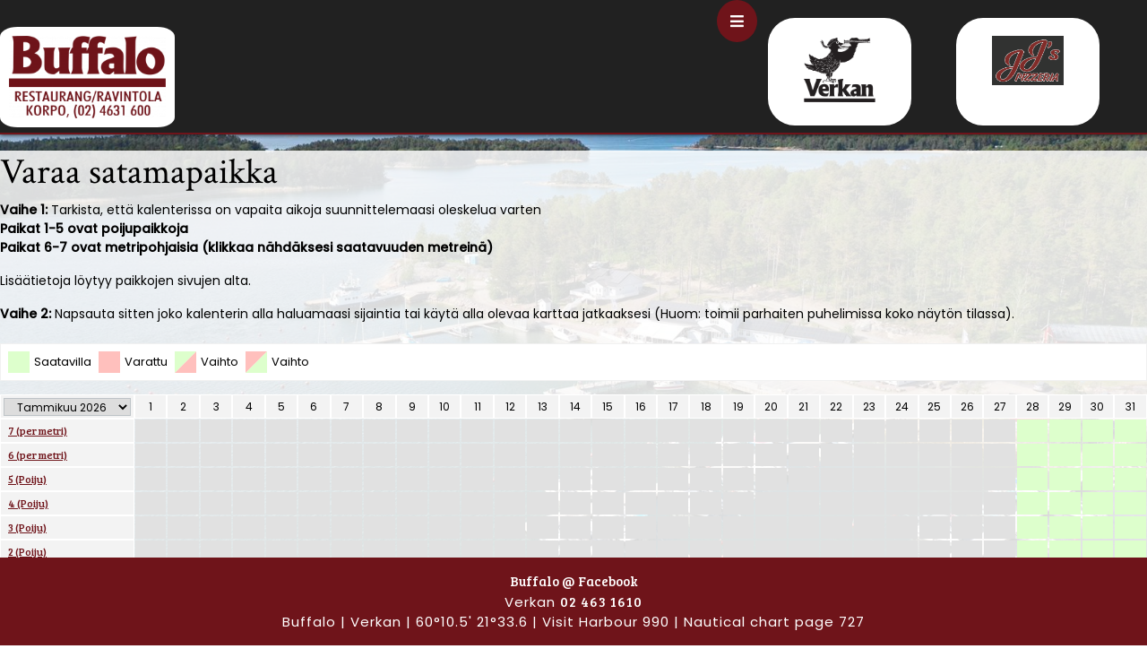

--- FILE ---
content_type: text/html; charset=UTF-8
request_url: https://ravintolabuffalo.fi/varaa-satamapaikka/
body_size: 17966
content:
<!DOCTYPE html>

<html lang="fi">

<head>
  <meta charset="UTF-8">
  <meta name="viewport" content="width=device-width">
  <title>Varaa satamapaikka &#8211; Buffalo</title>
<meta name='robots' content='max-image-preview:large' />
	<style>img:is([sizes="auto" i], [sizes^="auto," i]) { contain-intrinsic-size: 3000px 1500px }</style>
	<link rel="alternate" href="https://ravintolabuffalo.fi/en/reservation/" hreflang="en" />
<link rel="alternate" href="https://ravintolabuffalo.fi/varaa-satamapaikka/" hreflang="fi" />
<link rel="alternate" href="https://ravintolabuffalo.fi/sv/boka-hamnplats/" hreflang="sv" />
<link rel='dns-prefetch' href='//fonts.googleapis.com' />
<link rel='dns-prefetch' href='//use.fontawesome.com' />
<link rel="alternate" type="application/rss+xml" title="Buffalo &raquo; syöte" href="https://ravintolabuffalo.fi/feed/" />
<link rel="alternate" type="application/rss+xml" title="Buffalo &raquo; kommenttien syöte" href="https://ravintolabuffalo.fi/comments/feed/" />
<script type="text/javascript">
/* <![CDATA[ */
window._wpemojiSettings = {"baseUrl":"https:\/\/s.w.org\/images\/core\/emoji\/15.0.3\/72x72\/","ext":".png","svgUrl":"https:\/\/s.w.org\/images\/core\/emoji\/15.0.3\/svg\/","svgExt":".svg","source":{"concatemoji":"https:\/\/ravintolabuffalo.fi\/wp-includes\/js\/wp-emoji-release.min.js?ver=6.7.4"}};
/*! This file is auto-generated */
!function(i,n){var o,s,e;function c(e){try{var t={supportTests:e,timestamp:(new Date).valueOf()};sessionStorage.setItem(o,JSON.stringify(t))}catch(e){}}function p(e,t,n){e.clearRect(0,0,e.canvas.width,e.canvas.height),e.fillText(t,0,0);var t=new Uint32Array(e.getImageData(0,0,e.canvas.width,e.canvas.height).data),r=(e.clearRect(0,0,e.canvas.width,e.canvas.height),e.fillText(n,0,0),new Uint32Array(e.getImageData(0,0,e.canvas.width,e.canvas.height).data));return t.every(function(e,t){return e===r[t]})}function u(e,t,n){switch(t){case"flag":return n(e,"\ud83c\udff3\ufe0f\u200d\u26a7\ufe0f","\ud83c\udff3\ufe0f\u200b\u26a7\ufe0f")?!1:!n(e,"\ud83c\uddfa\ud83c\uddf3","\ud83c\uddfa\u200b\ud83c\uddf3")&&!n(e,"\ud83c\udff4\udb40\udc67\udb40\udc62\udb40\udc65\udb40\udc6e\udb40\udc67\udb40\udc7f","\ud83c\udff4\u200b\udb40\udc67\u200b\udb40\udc62\u200b\udb40\udc65\u200b\udb40\udc6e\u200b\udb40\udc67\u200b\udb40\udc7f");case"emoji":return!n(e,"\ud83d\udc26\u200d\u2b1b","\ud83d\udc26\u200b\u2b1b")}return!1}function f(e,t,n){var r="undefined"!=typeof WorkerGlobalScope&&self instanceof WorkerGlobalScope?new OffscreenCanvas(300,150):i.createElement("canvas"),a=r.getContext("2d",{willReadFrequently:!0}),o=(a.textBaseline="top",a.font="600 32px Arial",{});return e.forEach(function(e){o[e]=t(a,e,n)}),o}function t(e){var t=i.createElement("script");t.src=e,t.defer=!0,i.head.appendChild(t)}"undefined"!=typeof Promise&&(o="wpEmojiSettingsSupports",s=["flag","emoji"],n.supports={everything:!0,everythingExceptFlag:!0},e=new Promise(function(e){i.addEventListener("DOMContentLoaded",e,{once:!0})}),new Promise(function(t){var n=function(){try{var e=JSON.parse(sessionStorage.getItem(o));if("object"==typeof e&&"number"==typeof e.timestamp&&(new Date).valueOf()<e.timestamp+604800&&"object"==typeof e.supportTests)return e.supportTests}catch(e){}return null}();if(!n){if("undefined"!=typeof Worker&&"undefined"!=typeof OffscreenCanvas&&"undefined"!=typeof URL&&URL.createObjectURL&&"undefined"!=typeof Blob)try{var e="postMessage("+f.toString()+"("+[JSON.stringify(s),u.toString(),p.toString()].join(",")+"));",r=new Blob([e],{type:"text/javascript"}),a=new Worker(URL.createObjectURL(r),{name:"wpTestEmojiSupports"});return void(a.onmessage=function(e){c(n=e.data),a.terminate(),t(n)})}catch(e){}c(n=f(s,u,p))}t(n)}).then(function(e){for(var t in e)n.supports[t]=e[t],n.supports.everything=n.supports.everything&&n.supports[t],"flag"!==t&&(n.supports.everythingExceptFlag=n.supports.everythingExceptFlag&&n.supports[t]);n.supports.everythingExceptFlag=n.supports.everythingExceptFlag&&!n.supports.flag,n.DOMReady=!1,n.readyCallback=function(){n.DOMReady=!0}}).then(function(){return e}).then(function(){var e;n.supports.everything||(n.readyCallback(),(e=n.source||{}).concatemoji?t(e.concatemoji):e.wpemoji&&e.twemoji&&(t(e.twemoji),t(e.wpemoji)))}))}((window,document),window._wpemojiSettings);
/* ]]> */
</script>
<style id='wp-emoji-styles-inline-css' type='text/css'>

	img.wp-smiley, img.emoji {
		display: inline !important;
		border: none !important;
		box-shadow: none !important;
		height: 1em !important;
		width: 1em !important;
		margin: 0 0.07em !important;
		vertical-align: -0.1em !important;
		background: none !important;
		padding: 0 !important;
	}
</style>
<link rel='stylesheet' id='wp-block-library-css' href='https://ravintolabuffalo.fi/wp-includes/css/dist/block-library/style.min.css?ver=6.7.4' type='text/css' media='all' />
<style id='wp-block-library-theme-inline-css' type='text/css'>
.wp-block-audio :where(figcaption){color:#555;font-size:13px;text-align:center}.is-dark-theme .wp-block-audio :where(figcaption){color:#ffffffa6}.wp-block-audio{margin:0 0 1em}.wp-block-code{border:1px solid #ccc;border-radius:4px;font-family:Menlo,Consolas,monaco,monospace;padding:.8em 1em}.wp-block-embed :where(figcaption){color:#555;font-size:13px;text-align:center}.is-dark-theme .wp-block-embed :where(figcaption){color:#ffffffa6}.wp-block-embed{margin:0 0 1em}.blocks-gallery-caption{color:#555;font-size:13px;text-align:center}.is-dark-theme .blocks-gallery-caption{color:#ffffffa6}:root :where(.wp-block-image figcaption){color:#555;font-size:13px;text-align:center}.is-dark-theme :root :where(.wp-block-image figcaption){color:#ffffffa6}.wp-block-image{margin:0 0 1em}.wp-block-pullquote{border-bottom:4px solid;border-top:4px solid;color:currentColor;margin-bottom:1.75em}.wp-block-pullquote cite,.wp-block-pullquote footer,.wp-block-pullquote__citation{color:currentColor;font-size:.8125em;font-style:normal;text-transform:uppercase}.wp-block-quote{border-left:.25em solid;margin:0 0 1.75em;padding-left:1em}.wp-block-quote cite,.wp-block-quote footer{color:currentColor;font-size:.8125em;font-style:normal;position:relative}.wp-block-quote:where(.has-text-align-right){border-left:none;border-right:.25em solid;padding-left:0;padding-right:1em}.wp-block-quote:where(.has-text-align-center){border:none;padding-left:0}.wp-block-quote.is-large,.wp-block-quote.is-style-large,.wp-block-quote:where(.is-style-plain){border:none}.wp-block-search .wp-block-search__label{font-weight:700}.wp-block-search__button{border:1px solid #ccc;padding:.375em .625em}:where(.wp-block-group.has-background){padding:1.25em 2.375em}.wp-block-separator.has-css-opacity{opacity:.4}.wp-block-separator{border:none;border-bottom:2px solid;margin-left:auto;margin-right:auto}.wp-block-separator.has-alpha-channel-opacity{opacity:1}.wp-block-separator:not(.is-style-wide):not(.is-style-dots){width:100px}.wp-block-separator.has-background:not(.is-style-dots){border-bottom:none;height:1px}.wp-block-separator.has-background:not(.is-style-wide):not(.is-style-dots){height:2px}.wp-block-table{margin:0 0 1em}.wp-block-table td,.wp-block-table th{word-break:normal}.wp-block-table :where(figcaption){color:#555;font-size:13px;text-align:center}.is-dark-theme .wp-block-table :where(figcaption){color:#ffffffa6}.wp-block-video :where(figcaption){color:#555;font-size:13px;text-align:center}.is-dark-theme .wp-block-video :where(figcaption){color:#ffffffa6}.wp-block-video{margin:0 0 1em}:root :where(.wp-block-template-part.has-background){margin-bottom:0;margin-top:0;padding:1.25em 2.375em}
</style>
<style id='pdfemb-pdf-embedder-viewer-style-inline-css' type='text/css'>
.wp-block-pdfemb-pdf-embedder-viewer{max-width:none}

</style>
<link rel='stylesheet' id='coblocks-frontend-css' href='https://ravintolabuffalo.fi/wp-content/plugins/coblocks/dist/style-coblocks-1.css?ver=3.1.14' type='text/css' media='all' />
<link rel='stylesheet' id='coblocks-extensions-css' href='https://ravintolabuffalo.fi/wp-content/plugins/coblocks/dist/style-coblocks-extensions.css?ver=3.1.14' type='text/css' media='all' />
<link rel='stylesheet' id='coblocks-animation-css' href='https://ravintolabuffalo.fi/wp-content/plugins/coblocks/dist/style-coblocks-animation.css?ver=2677611078ee87eb3b1c' type='text/css' media='all' />
<link rel='stylesheet' id='font-awesome-svg-styles-css' href='https://ravintolabuffalo.fi/wp-content/uploads/font-awesome/v5.15.4/css/svg-with-js.css' type='text/css' media='all' />
<style id='font-awesome-svg-styles-inline-css' type='text/css'>
   .wp-block-font-awesome-icon svg::before,
   .wp-rich-text-font-awesome-icon svg::before {content: unset;}
</style>
<style id='classic-theme-styles-inline-css' type='text/css'>
/*! This file is auto-generated */
.wp-block-button__link{color:#fff;background-color:#32373c;border-radius:9999px;box-shadow:none;text-decoration:none;padding:calc(.667em + 2px) calc(1.333em + 2px);font-size:1.125em}.wp-block-file__button{background:#32373c;color:#fff;text-decoration:none}
</style>
<style id='global-styles-inline-css' type='text/css'>
:root{--wp--preset--aspect-ratio--square: 1;--wp--preset--aspect-ratio--4-3: 4/3;--wp--preset--aspect-ratio--3-4: 3/4;--wp--preset--aspect-ratio--3-2: 3/2;--wp--preset--aspect-ratio--2-3: 2/3;--wp--preset--aspect-ratio--16-9: 16/9;--wp--preset--aspect-ratio--9-16: 9/16;--wp--preset--color--black: #000000;--wp--preset--color--cyan-bluish-gray: #abb8c3;--wp--preset--color--white: #ffffff;--wp--preset--color--pale-pink: #f78da7;--wp--preset--color--vivid-red: #cf2e2e;--wp--preset--color--luminous-vivid-orange: #ff6900;--wp--preset--color--luminous-vivid-amber: #fcb900;--wp--preset--color--light-green-cyan: #7bdcb5;--wp--preset--color--vivid-green-cyan: #00d084;--wp--preset--color--pale-cyan-blue: #8ed1fc;--wp--preset--color--vivid-cyan-blue: #0693e3;--wp--preset--color--vivid-purple: #9b51e0;--wp--preset--gradient--vivid-cyan-blue-to-vivid-purple: linear-gradient(135deg,rgba(6,147,227,1) 0%,rgb(155,81,224) 100%);--wp--preset--gradient--light-green-cyan-to-vivid-green-cyan: linear-gradient(135deg,rgb(122,220,180) 0%,rgb(0,208,130) 100%);--wp--preset--gradient--luminous-vivid-amber-to-luminous-vivid-orange: linear-gradient(135deg,rgba(252,185,0,1) 0%,rgba(255,105,0,1) 100%);--wp--preset--gradient--luminous-vivid-orange-to-vivid-red: linear-gradient(135deg,rgba(255,105,0,1) 0%,rgb(207,46,46) 100%);--wp--preset--gradient--very-light-gray-to-cyan-bluish-gray: linear-gradient(135deg,rgb(238,238,238) 0%,rgb(169,184,195) 100%);--wp--preset--gradient--cool-to-warm-spectrum: linear-gradient(135deg,rgb(74,234,220) 0%,rgb(151,120,209) 20%,rgb(207,42,186) 40%,rgb(238,44,130) 60%,rgb(251,105,98) 80%,rgb(254,248,76) 100%);--wp--preset--gradient--blush-light-purple: linear-gradient(135deg,rgb(255,206,236) 0%,rgb(152,150,240) 100%);--wp--preset--gradient--blush-bordeaux: linear-gradient(135deg,rgb(254,205,165) 0%,rgb(254,45,45) 50%,rgb(107,0,62) 100%);--wp--preset--gradient--luminous-dusk: linear-gradient(135deg,rgb(255,203,112) 0%,rgb(199,81,192) 50%,rgb(65,88,208) 100%);--wp--preset--gradient--pale-ocean: linear-gradient(135deg,rgb(255,245,203) 0%,rgb(182,227,212) 50%,rgb(51,167,181) 100%);--wp--preset--gradient--electric-grass: linear-gradient(135deg,rgb(202,248,128) 0%,rgb(113,206,126) 100%);--wp--preset--gradient--midnight: linear-gradient(135deg,rgb(2,3,129) 0%,rgb(40,116,252) 100%);--wp--preset--font-size--small: 13px;--wp--preset--font-size--medium: 20px;--wp--preset--font-size--large: 36px;--wp--preset--font-size--x-large: 42px;--wp--preset--spacing--20: 0.44rem;--wp--preset--spacing--30: 0.67rem;--wp--preset--spacing--40: 1rem;--wp--preset--spacing--50: 1.5rem;--wp--preset--spacing--60: 2.25rem;--wp--preset--spacing--70: 3.38rem;--wp--preset--spacing--80: 5.06rem;--wp--preset--shadow--natural: 6px 6px 9px rgba(0, 0, 0, 0.2);--wp--preset--shadow--deep: 12px 12px 50px rgba(0, 0, 0, 0.4);--wp--preset--shadow--sharp: 6px 6px 0px rgba(0, 0, 0, 0.2);--wp--preset--shadow--outlined: 6px 6px 0px -3px rgba(255, 255, 255, 1), 6px 6px rgba(0, 0, 0, 1);--wp--preset--shadow--crisp: 6px 6px 0px rgba(0, 0, 0, 1);}:where(.is-layout-flex){gap: 0.5em;}:where(.is-layout-grid){gap: 0.5em;}body .is-layout-flex{display: flex;}.is-layout-flex{flex-wrap: wrap;align-items: center;}.is-layout-flex > :is(*, div){margin: 0;}body .is-layout-grid{display: grid;}.is-layout-grid > :is(*, div){margin: 0;}:where(.wp-block-columns.is-layout-flex){gap: 2em;}:where(.wp-block-columns.is-layout-grid){gap: 2em;}:where(.wp-block-post-template.is-layout-flex){gap: 1.25em;}:where(.wp-block-post-template.is-layout-grid){gap: 1.25em;}.has-black-color{color: var(--wp--preset--color--black) !important;}.has-cyan-bluish-gray-color{color: var(--wp--preset--color--cyan-bluish-gray) !important;}.has-white-color{color: var(--wp--preset--color--white) !important;}.has-pale-pink-color{color: var(--wp--preset--color--pale-pink) !important;}.has-vivid-red-color{color: var(--wp--preset--color--vivid-red) !important;}.has-luminous-vivid-orange-color{color: var(--wp--preset--color--luminous-vivid-orange) !important;}.has-luminous-vivid-amber-color{color: var(--wp--preset--color--luminous-vivid-amber) !important;}.has-light-green-cyan-color{color: var(--wp--preset--color--light-green-cyan) !important;}.has-vivid-green-cyan-color{color: var(--wp--preset--color--vivid-green-cyan) !important;}.has-pale-cyan-blue-color{color: var(--wp--preset--color--pale-cyan-blue) !important;}.has-vivid-cyan-blue-color{color: var(--wp--preset--color--vivid-cyan-blue) !important;}.has-vivid-purple-color{color: var(--wp--preset--color--vivid-purple) !important;}.has-black-background-color{background-color: var(--wp--preset--color--black) !important;}.has-cyan-bluish-gray-background-color{background-color: var(--wp--preset--color--cyan-bluish-gray) !important;}.has-white-background-color{background-color: var(--wp--preset--color--white) !important;}.has-pale-pink-background-color{background-color: var(--wp--preset--color--pale-pink) !important;}.has-vivid-red-background-color{background-color: var(--wp--preset--color--vivid-red) !important;}.has-luminous-vivid-orange-background-color{background-color: var(--wp--preset--color--luminous-vivid-orange) !important;}.has-luminous-vivid-amber-background-color{background-color: var(--wp--preset--color--luminous-vivid-amber) !important;}.has-light-green-cyan-background-color{background-color: var(--wp--preset--color--light-green-cyan) !important;}.has-vivid-green-cyan-background-color{background-color: var(--wp--preset--color--vivid-green-cyan) !important;}.has-pale-cyan-blue-background-color{background-color: var(--wp--preset--color--pale-cyan-blue) !important;}.has-vivid-cyan-blue-background-color{background-color: var(--wp--preset--color--vivid-cyan-blue) !important;}.has-vivid-purple-background-color{background-color: var(--wp--preset--color--vivid-purple) !important;}.has-black-border-color{border-color: var(--wp--preset--color--black) !important;}.has-cyan-bluish-gray-border-color{border-color: var(--wp--preset--color--cyan-bluish-gray) !important;}.has-white-border-color{border-color: var(--wp--preset--color--white) !important;}.has-pale-pink-border-color{border-color: var(--wp--preset--color--pale-pink) !important;}.has-vivid-red-border-color{border-color: var(--wp--preset--color--vivid-red) !important;}.has-luminous-vivid-orange-border-color{border-color: var(--wp--preset--color--luminous-vivid-orange) !important;}.has-luminous-vivid-amber-border-color{border-color: var(--wp--preset--color--luminous-vivid-amber) !important;}.has-light-green-cyan-border-color{border-color: var(--wp--preset--color--light-green-cyan) !important;}.has-vivid-green-cyan-border-color{border-color: var(--wp--preset--color--vivid-green-cyan) !important;}.has-pale-cyan-blue-border-color{border-color: var(--wp--preset--color--pale-cyan-blue) !important;}.has-vivid-cyan-blue-border-color{border-color: var(--wp--preset--color--vivid-cyan-blue) !important;}.has-vivid-purple-border-color{border-color: var(--wp--preset--color--vivid-purple) !important;}.has-vivid-cyan-blue-to-vivid-purple-gradient-background{background: var(--wp--preset--gradient--vivid-cyan-blue-to-vivid-purple) !important;}.has-light-green-cyan-to-vivid-green-cyan-gradient-background{background: var(--wp--preset--gradient--light-green-cyan-to-vivid-green-cyan) !important;}.has-luminous-vivid-amber-to-luminous-vivid-orange-gradient-background{background: var(--wp--preset--gradient--luminous-vivid-amber-to-luminous-vivid-orange) !important;}.has-luminous-vivid-orange-to-vivid-red-gradient-background{background: var(--wp--preset--gradient--luminous-vivid-orange-to-vivid-red) !important;}.has-very-light-gray-to-cyan-bluish-gray-gradient-background{background: var(--wp--preset--gradient--very-light-gray-to-cyan-bluish-gray) !important;}.has-cool-to-warm-spectrum-gradient-background{background: var(--wp--preset--gradient--cool-to-warm-spectrum) !important;}.has-blush-light-purple-gradient-background{background: var(--wp--preset--gradient--blush-light-purple) !important;}.has-blush-bordeaux-gradient-background{background: var(--wp--preset--gradient--blush-bordeaux) !important;}.has-luminous-dusk-gradient-background{background: var(--wp--preset--gradient--luminous-dusk) !important;}.has-pale-ocean-gradient-background{background: var(--wp--preset--gradient--pale-ocean) !important;}.has-electric-grass-gradient-background{background: var(--wp--preset--gradient--electric-grass) !important;}.has-midnight-gradient-background{background: var(--wp--preset--gradient--midnight) !important;}.has-small-font-size{font-size: var(--wp--preset--font-size--small) !important;}.has-medium-font-size{font-size: var(--wp--preset--font-size--medium) !important;}.has-large-font-size{font-size: var(--wp--preset--font-size--large) !important;}.has-x-large-font-size{font-size: var(--wp--preset--font-size--x-large) !important;}
:where(.wp-block-post-template.is-layout-flex){gap: 1.25em;}:where(.wp-block-post-template.is-layout-grid){gap: 1.25em;}
:where(.wp-block-columns.is-layout-flex){gap: 2em;}:where(.wp-block-columns.is-layout-grid){gap: 2em;}
:root :where(.wp-block-pullquote){font-size: 1.5em;line-height: 1.6;}
</style>
<link rel='stylesheet' id='ce_responsive-css' href='https://ravintolabuffalo.fi/wp-content/plugins/simple-embed-code/css/video-container.min.css?ver=2.5.1' type='text/css' media='all' />
<link rel='stylesheet' id='wpbs-style-css' href='https://ravintolabuffalo.fi/wp-content/plugins/wp-booking-system-premium/assets/css/style-front-end.min.css?ver=5.11.0' type='text/css' media='all' />
<link rel='stylesheet' id='wpbs-style-form-css' href='https://ravintolabuffalo.fi/wp-content/plugins/wp-booking-system-premium/assets/css/style-front-end-form.min.css?ver=5.11.0' type='text/css' media='all' />
<link rel='stylesheet' id='wpbs-s-style-css' href='https://ravintolabuffalo.fi/wp-content/plugins/wp-booking-system-premium-search/assets/css/style-front-end.min.css?ver=2.1.8' type='text/css' media='all' />
<link rel='stylesheet' id='wpbs-stripe-front-end-style-css' href='https://ravintolabuffalo.fi/wp-content/plugins/wp-booking-system-premium-stripe/assets/css/style-front-end.min.css?ver=1.0.24' type='text/css' media='all' />
<link rel='stylesheet' id='wp-components-css' href='https://ravintolabuffalo.fi/wp-includes/css/dist/components/style.min.css?ver=6.7.4' type='text/css' media='all' />
<link rel='stylesheet' id='godaddy-styles-css' href='https://ravintolabuffalo.fi/wp-content/plugins/coblocks/includes/Dependencies/GoDaddy/Styles/build/latest.css?ver=2.0.2' type='text/css' media='all' />
<link rel='stylesheet' id='vw-hotel-font-css' href='//fonts.googleapis.com/css?family=PT+Serif%3A400%2C400i%2C700%2C700i%7CPT+Sans%3A300%2C400%2C600%2C700%2C800%2C900%7CRoboto%3A400%2C700%7CRoboto+Condensed%3A400%2C700%7COpen+Sans%7COverpass%7CMontserrat%3A300%2C400%2C600%2C700%2C800%2C900%7CPlayball%3A300%2C400%2C600%2C700%2C800%2C900%7CAlegreya%3A300%2C400%2C600%2C700%2C800%2C900%7CJulius+Sans+One%7CArsenal%7CSlabo%7CLato%7COverpass+Mono%7CSource+Sans+Pro%7CRaleway%7CMerriweather%7CDroid+Sans%7CRubik%7CLora%7CUbuntu%7CCabin%7CArimo%7CPlayfair+Display%7CQuicksand%7CPadauk%7CMuli%7CInconsolata%7CBitter%7CPacifico%7CIndie+Flower%7CVT323%7CDosis%7CFrank+Ruhl+Libre%7CFjalla+One%7COxygen%7CArvo%7CNoto+Serif%7CLobster%7CCrimson+Text%7CYanone+Kaffeesatz%7CAnton%7CLibre+Baskerville%7CBree+Serif%7CGloria+Hallelujah%7CJosefin+Sans%7CAbril+Fatface%7CVarela+Round%7CVampiro+One%7CShadows+Into+Light%7CCuprum%7CRokkitt%7CVollkorn%7CFrancois+One%7COrbitron%7CPatua+One%7CAcme%7CSatisfy%7CJosefin+Slab%7CQuattrocento+Sans%7CArchitects+Daughter%7CRusso+One%7CMonda%7CRighteous%7CLobster+Two%7CHammersmith+One%7CCourgette%7CPermanent+Marker%7CCherry+Swash%7CCormorant+Garamond%7CPoiret+One%7CBenchNine%7CEconomica%7CHandlee%7CCardo%7CAlfa+Slab+One%7CAveria+Serif+Libre%7CCookie%7CChewy%7CGreat+Vibes%7CComing+Soon%7CPhilosopher%7CDays+One%7CKanit%7CShrikhand%7CTangerine%7CIM+Fell+English+SC%7CBoogaloo%7CBangers%7CFredoka+One%7CBad+Script%7CVolkhov%7CShadows+Into+Light+Two%7CMarck+Script%7CSacramento%7CUnica+One%7CPoppins%3A100i%2C200%2C200i%2C300%2C300i%2C400%2C400i%2C500%7CCrimson+Text%3A400%2C400i%2C600%2C600i%2C700%2C700i&#038;ver=6.7.4' type='text/css' media='all' />
<link rel='stylesheet' id='vw-hotel-block-style-css' href='https://ravintolabuffalo.fi/wp-content/themes/vw-hotel/css/blocks.css?ver=6.7.4' type='text/css' media='all' />
<link rel='stylesheet' id='bootstrap-style-css' href='https://ravintolabuffalo.fi/wp-content/themes/vw-hotel/css/bootstrap.css?ver=6.7.4' type='text/css' media='all' />
<link rel='stylesheet' id='vw-hotel-block-patterns-style-frontend-css' href='https://ravintolabuffalo.fi/wp-content/themes/vw-hotel/inc/block-patterns/css/block-frontend.css?ver=6.7.4' type='text/css' media='all' />
<link rel='stylesheet' id='vw-hotel-basic-style-css' href='https://ravintolabuffalo.fi/wp-content/themes/vw-hotel/style.css?ver=6.7.4' type='text/css' media='all' />
<style id='vw-hotel-basic-style-inline-css' type='text/css'>
body{max-width: 100%;}#slider img{opacity:0.5}#slider .carousel-caption, #slider .inner_carousel, #slider .inner_carousel h1{text-align:center; left:20%; right:20%;}.page-template-custom-home-page .home-page-header{margin-bottom: 20px; position: static; background: #212121;}#about-hotel{margin-top: 5em;}.post-main-box, .post-main-box h2, .post-info, .new-text p{text-align:center;}.post-info{margin-top:10px;}.header-fixed{position:static;} @media screen and (max-width:575px) {.header-fixed{position:fixed;} }#slider{display:none;} @media screen and (max-width:575px) {#slider{display:block;} }@media screen and (max-width:575px) {.sidebar{display:block;} }@media screen and (max-width:575px){.scrollup i{visibility:hidden !important;} }.post-navigation{display: none;}.footer{background-color: #212121;}.woocommerce span.onsale{border-radius: 100px;}.logo h1 a, .logo p.site-title a{font-size: 10px;}#preloader{background-color: #704242;}.loader-line{border-color: #0a0a0a!important;}
</style>
<link rel='stylesheet' id='vw-hotel-effect-css' href='https://ravintolabuffalo.fi/wp-content/themes/vw-hotel/css/effect.css?ver=6.7.4' type='text/css' media='all' />
<link rel='stylesheet' id='font-awesome-css-css' href='https://ravintolabuffalo.fi/wp-content/themes/vw-hotel/css/fontawesome-all.css?ver=6.7.4' type='text/css' media='all' />
<link rel='stylesheet' id='vw-hotel-animate-css-css' href='https://ravintolabuffalo.fi/wp-content/themes/vw-hotel/css/animate.css?ver=6.7.4' type='text/css' media='all' />
<link rel='stylesheet' id='dashicons-css' href='https://ravintolabuffalo.fi/wp-includes/css/dashicons.min.css?ver=6.7.4' type='text/css' media='all' />
<link rel='stylesheet' id='font-awesome-official-css' href='https://use.fontawesome.com/releases/v5.15.4/css/all.css' type='text/css' media='all' integrity="sha384-DyZ88mC6Up2uqS4h/KRgHuoeGwBcD4Ng9SiP4dIRy0EXTlnuz47vAwmeGwVChigm" crossorigin="anonymous" />
<link rel='stylesheet' id='font-awesome-official-v4shim-css' href='https://use.fontawesome.com/releases/v5.15.4/css/v4-shims.css' type='text/css' media='all' integrity="sha384-Vq76wejb3QJM4nDatBa5rUOve+9gkegsjCebvV/9fvXlGWo4HCMR4cJZjjcF6Viv" crossorigin="anonymous" />
<style id='font-awesome-official-v4shim-inline-css' type='text/css'>
@font-face {
font-family: "FontAwesome";
font-display: block;
src: url("https://use.fontawesome.com/releases/v5.15.4/webfonts/fa-brands-400.eot"),
		url("https://use.fontawesome.com/releases/v5.15.4/webfonts/fa-brands-400.eot?#iefix") format("embedded-opentype"),
		url("https://use.fontawesome.com/releases/v5.15.4/webfonts/fa-brands-400.woff2") format("woff2"),
		url("https://use.fontawesome.com/releases/v5.15.4/webfonts/fa-brands-400.woff") format("woff"),
		url("https://use.fontawesome.com/releases/v5.15.4/webfonts/fa-brands-400.ttf") format("truetype"),
		url("https://use.fontawesome.com/releases/v5.15.4/webfonts/fa-brands-400.svg#fontawesome") format("svg");
}

@font-face {
font-family: "FontAwesome";
font-display: block;
src: url("https://use.fontawesome.com/releases/v5.15.4/webfonts/fa-solid-900.eot"),
		url("https://use.fontawesome.com/releases/v5.15.4/webfonts/fa-solid-900.eot?#iefix") format("embedded-opentype"),
		url("https://use.fontawesome.com/releases/v5.15.4/webfonts/fa-solid-900.woff2") format("woff2"),
		url("https://use.fontawesome.com/releases/v5.15.4/webfonts/fa-solid-900.woff") format("woff"),
		url("https://use.fontawesome.com/releases/v5.15.4/webfonts/fa-solid-900.ttf") format("truetype"),
		url("https://use.fontawesome.com/releases/v5.15.4/webfonts/fa-solid-900.svg#fontawesome") format("svg");
}

@font-face {
font-family: "FontAwesome";
font-display: block;
src: url("https://use.fontawesome.com/releases/v5.15.4/webfonts/fa-regular-400.eot"),
		url("https://use.fontawesome.com/releases/v5.15.4/webfonts/fa-regular-400.eot?#iefix") format("embedded-opentype"),
		url("https://use.fontawesome.com/releases/v5.15.4/webfonts/fa-regular-400.woff2") format("woff2"),
		url("https://use.fontawesome.com/releases/v5.15.4/webfonts/fa-regular-400.woff") format("woff"),
		url("https://use.fontawesome.com/releases/v5.15.4/webfonts/fa-regular-400.ttf") format("truetype"),
		url("https://use.fontawesome.com/releases/v5.15.4/webfonts/fa-regular-400.svg#fontawesome") format("svg");
unicode-range: U+F004-F005,U+F007,U+F017,U+F022,U+F024,U+F02E,U+F03E,U+F044,U+F057-F059,U+F06E,U+F070,U+F075,U+F07B-F07C,U+F080,U+F086,U+F089,U+F094,U+F09D,U+F0A0,U+F0A4-F0A7,U+F0C5,U+F0C7-F0C8,U+F0E0,U+F0EB,U+F0F3,U+F0F8,U+F0FE,U+F111,U+F118-F11A,U+F11C,U+F133,U+F144,U+F146,U+F14A,U+F14D-F14E,U+F150-F152,U+F15B-F15C,U+F164-F165,U+F185-F186,U+F191-F192,U+F1AD,U+F1C1-F1C9,U+F1CD,U+F1D8,U+F1E3,U+F1EA,U+F1F6,U+F1F9,U+F20A,U+F247-F249,U+F24D,U+F254-F25B,U+F25D,U+F267,U+F271-F274,U+F279,U+F28B,U+F28D,U+F2B5-F2B6,U+F2B9,U+F2BB,U+F2BD,U+F2C1-F2C2,U+F2D0,U+F2D2,U+F2DC,U+F2ED,U+F328,U+F358-F35B,U+F3A5,U+F3D1,U+F410,U+F4AD;
}
</style>
<!--n2css--><!--n2js--><script type="text/javascript" src="https://ravintolabuffalo.fi/wp-includes/js/jquery/jquery.min.js?ver=3.7.1" id="jquery-core-js"></script>
<script type="text/javascript" src="https://ravintolabuffalo.fi/wp-includes/js/jquery/jquery-migrate.min.js?ver=3.4.1" id="jquery-migrate-js"></script>
<script type="text/javascript" src="https://ravintolabuffalo.fi/wp-content/themes/vw-hotel/js/custom.js?ver=6.7.4" id="vw-hotel-custom-scripts-jquery-js"></script>
<script type="text/javascript" src="https://ravintolabuffalo.fi/wp-content/themes/vw-hotel/js/wow.js?ver=6.7.4" id="vw-hotel-jquery-wow-js"></script>
<script type="text/javascript" id="ai-js-js-extra">
/* <![CDATA[ */
var MyAjax = {"ajaxurl":"https:\/\/ravintolabuffalo.fi\/wp-admin\/admin-ajax.php","security":"f62e10cfb6"};
/* ]]> */
</script>
<script type="text/javascript" src="https://ravintolabuffalo.fi/wp-content/plugins/advanced-iframe/js/ai.min.js?ver=1" id="ai-js-js"></script>
<link rel="https://api.w.org/" href="https://ravintolabuffalo.fi/wp-json/" /><link rel="alternate" title="JSON" type="application/json" href="https://ravintolabuffalo.fi/wp-json/wp/v2/pages/462" /><link rel="EditURI" type="application/rsd+xml" title="RSD" href="https://ravintolabuffalo.fi/xmlrpc.php?rsd" />
<meta name="generator" content="WordPress 6.7.4" />
<link rel="canonical" href="https://ravintolabuffalo.fi/varaa-satamapaikka/" />
<link rel='shortlink' href='https://ravintolabuffalo.fi/?p=462' />
<link rel="alternate" title="oEmbed (JSON)" type="application/json+oembed" href="https://ravintolabuffalo.fi/wp-json/oembed/1.0/embed?url=https%3A%2F%2Fravintolabuffalo.fi%2Fvaraa-satamapaikka%2F" />
<link rel="alternate" title="oEmbed (XML)" type="text/xml+oembed" href="https://ravintolabuffalo.fi/wp-json/oembed/1.0/embed?url=https%3A%2F%2Fravintolabuffalo.fi%2Fvaraa-satamapaikka%2F&#038;format=xml" />
<meta name="cdp-version" content="1.4.9" /><style type="text/css"></style>
<style type="text/css" id="ctypo-css">body.ctypo a { font-family: Bree Serif; }</style>
<meta name="generator" content="Elementor 3.28.2; features: additional_custom_breakpoints, e_local_google_fonts; settings: css_print_method-external, google_font-enabled, font_display-swap">
			<style>
				.e-con.e-parent:nth-of-type(n+4):not(.e-lazyloaded):not(.e-no-lazyload),
				.e-con.e-parent:nth-of-type(n+4):not(.e-lazyloaded):not(.e-no-lazyload) * {
					background-image: none !important;
				}
				@media screen and (max-height: 1024px) {
					.e-con.e-parent:nth-of-type(n+3):not(.e-lazyloaded):not(.e-no-lazyload),
					.e-con.e-parent:nth-of-type(n+3):not(.e-lazyloaded):not(.e-no-lazyload) * {
						background-image: none !important;
					}
				}
				@media screen and (max-height: 640px) {
					.e-con.e-parent:nth-of-type(n+2):not(.e-lazyloaded):not(.e-no-lazyload),
					.e-con.e-parent:nth-of-type(n+2):not(.e-lazyloaded):not(.e-no-lazyload) * {
						background-image: none !important;
					}
				}
			</style>
			<style type="text/css" id="custom-background-css">
body.custom-background { background-image: url("https://reservations.my-at.fi/wp-content/uploads/2021/12/fce76931-d70c-40b7-997e-ac14e603c1e5.jpg"); background-position: center top; background-size: cover; background-repeat: no-repeat; background-attachment: fixed; }
</style>
	<link rel="icon" href="https://ravintolabuffalo.fi/wp-content/uploads/2022/06/cropped-android-chrome-512x512-1-32x32.png" sizes="32x32" />
<link rel="icon" href="https://ravintolabuffalo.fi/wp-content/uploads/2022/06/cropped-android-chrome-512x512-1-192x192.png" sizes="192x192" />
<link rel="apple-touch-icon" href="https://ravintolabuffalo.fi/wp-content/uploads/2022/06/cropped-android-chrome-512x512-1-180x180.png" />
<meta name="msapplication-TileImage" content="https://ravintolabuffalo.fi/wp-content/uploads/2022/06/cropped-android-chrome-512x512-1-270x270.png" />
		<style type="text/css" id="wp-custom-css">
			.wp-block-coblocks-accordion-item__content{
	background-color:white;
}
.container{
	max-width:90% !important;
}
.makas-grid-container{
display:grid;
grid-template-columns: auto auto auto;
padding:10px;
}
.white-bg{
	background-color:white;
}
	
.makas-grid-item {
  background-color: rgba(255, 255, 255, 0.8);
  border: 1px solid rgba(0, 0, 0, 0.8);
  padding: 20px;
  font-size: 30px;
  text-align: center;
}
#maincontent{
	z-index:100;
	background-color: rgba(255, 255, 255, 0.85);
	padding:30px;
	margin-bottom:80px;
	/* border-radius: 25px; */
}
body.custom-background{
	box-shadow: 0 0 0 2000px rgb(255 255 255 / 86%);
}
.custom-logo-2{
margin-top: 30px;
background-color: white;
border-radius: 10%;
padding: 10px;

max-height: 140px;
max-width: 140px;

}
.footer{
background: #6f141a;
background-color:#6f141a;
}
.footer-1{
background: #6f141a;
background-color:#6f141a;
}
.footer-2{
background: #6f141a;
background-color:#6f141a;
bottom: 0;
position:fixed;
width: 100%;
	z-index:100;
}
.footer-3{
background: #6f141a;
background-color:#6f141a;
}
.footer-4{
background: #6f141a;
background-color:#6f141a;
}

.fas{
background: #6f141a !important;
background-color:#6f141a !important;
}

.header-fixed {
    position: fixed !important;
	padding:0px;
}
.header-fixed {
 border-bottom-color: #6f141a;
}

img, svg {
    vertical-align: unset;
}

.custom-logo{
	margin-top:30px;
	    background-color: white;
    border-radius: 10%;
    padding: 10px;
}

.main-navigation ul ul {
	 border-bottom:4px solid #6f141a;
		 border-top:4px solid #6f141a;
}

a, .more-btn a:hover, .overlay-bttn a:hover, .footer h3, .post-info i, .post-navigation a:hover .post-title, .post-navigation a:focus .post-title, .woocommerce-info::before, .logo h1 a, p.site-description, .footer li a:hover, .sidebar ul li a:hover, .main-navigation ul.sub-menu a:hover, .main-navigation a:hover, .entry-content a, .sidebar .textwidget p a, .textwidget p a, #comments p a, .slider .inner_carousel p a, .logo h1 a, .logo p.site-title a, .footer .custom-social-icons i, .sidebar .custom-social-icons i, .post-main-box:hover h2 a, .post-main-box:hover .post-info a, .single-post .post-info:hover a, .about-category h4 a:hover, #about-hotel h3 a:hover, #slider .inner_carousel h1 a:hover, .footer .wp-block-search .wp-block-search__label{
	color:#6f141a;
}
.fa-times{
	color:#6f141a !important;
	background-color: rgba(0, 0, 0, 0) !important;
}

.main-navigation a:not(ul) {
margin-top:40px;
}


.closebtn {
	margin-top:0px !important;
}




#bgVideo {
	/*
	
  position: fixed;
  right: 0;
  bottom: 0;
	*/


}
.content-vw{
	margin-bottom: 65px !important;
	}	
.rounded-at{
	border-radius:20%;
	border:1px solid;
}

.col-lg-2{
	background-color:white;
	border-radius: 30px;
	width: 160px;
	height: 120px;
	margin-top: 20px;
	margin-right: 50px;
	
}
.bg-home{
	display:flex;
	flex-wrap: nowrap;
	
}
.custom-logo-2{
	margin-top: 10px;
	width: 100px;
}
.custom-logo{
	width: 195px !important;
	height: auto !important;
}
@media screen and (max-width: 720px){ #bgVideo{
	margin-top: 100px;
}

	@media screen and (max-width: 720px){ .col-lg-2 {
		background-color:white;
	border-radius: 10px;
	width: 80px;
	height: 70px;
	margin-top: 20px;
	margin-left: -20px;
	margin-right: 30px;
	}
@media screen and (max-width: 720px){ .site-logo {
	width:60px;
	
	}
@media screen and (max-width: 720px){ .custom-logo {
	display:;
		margin-top: 20px;
	margin-left:-20px;
background-color: white;
border-radius: 10%;
padding: 10px;
max-height: 70px !important;
max-width: 110px !important;
}
		@media screen and (max-width: 720px){ .custom-logo-2 {
	margin-top: 10px;
background-color: white;
border-radius: 10%;
padding: 10px;
max-height: 70px;
max-width: 60px;
			
}
#header {
	padding:0px;
	}

}

		</style>
		</head>

<body class="page-template-default page page-id-462 custom-background wp-custom-logo wp-embed-responsive elementor-default elementor-kit-1383 ctypo">

<header role="banner">
  <a class="screen-reader-text skip-link" href="#maincontent">Skip to content</a>
	<div class="home-page-header">
				 
<div id="header" class="menubar">
  <div class="header-menu header-sticky header-fixed">
    <div class="container">
      <div class="row bg-home">
        <div class="col-lg-8 col-md-6 col-6 align-self-center">
              <div style ="float:left;"class="site-logo">
<style>
.custom-logo {
	height: 103px;
	max-height: 240px;
	max-width: 240px;
	width: 196px;
}
</style><a href="https://ravintolabuffalo.fi/" class="custom-logo-link" rel="home"><img width="240" height="126" src="https://ravintolabuffalo.fi/wp-content/uploads/2022/01/cropped-buffalo_text.png" class="custom-logo" alt="Buffalo" decoding="async" /></a></div>
                            <div class="toggle-nav mobile-menu">
              <button onclick="vw_hotel_menu_open_nav()" class="responsivetoggle"><i class="fas fa-bars"></i><span class="screen-reader-text">Open Button</span></button>
            </div> 
                    <div id="mySidenav" class="nav sidenav">
            <nav id="site-navigation" class="main-navigation" role="navigation" aria-label="Top Menu">
              <div class="main-menu clearfix"><ul id="menu-main_fi" class="clearfix mobile_nav"><li id="menu-item-396" class="menu-item menu-item-type-post_type menu-item-object-page menu-item-home menu-item-396"><a href="https://ravintolabuffalo.fi/">Koti</a></li>
<li id="menu-item-432" class="menu-item menu-item-type-custom menu-item-object-custom menu-item-has-children menu-item-432"><a href="#">Ruokaa</a>
<ul class="sub-menu">
	<li id="menu-item-1037" class="menu-item menu-item-type-post_type menu-item-object-page menu-item-1037"><a href="https://ravintolabuffalo.fi/aamiainen/">Aamiainen</a></li>
	<li id="menu-item-397" class="menu-item menu-item-type-post_type menu-item-object-page menu-item-397"><a href="https://ravintolabuffalo.fi/lounas/">Lounas</a></li>
	<li id="menu-item-399" class="menu-item menu-item-type-post_type menu-item-object-page menu-item-399"><a href="https://ravintolabuffalo.fi/a-la-carte-2-2/">À la carte Kesä 2025</a></li>
	<li id="menu-item-431" class="menu-item menu-item-type-post_type menu-item-object-page menu-item-431"><a href="https://ravintolabuffalo.fi/ryhmamenu/">Ryhmämenu 2025</a></li>
</ul>
</li>
<li id="menu-item-398" class="menu-item menu-item-type-post_type menu-item-object-page menu-item-398"><a href="https://ravintolabuffalo.fi/aukioloajat/">Aukioloajat</a></li>
<li id="menu-item-468" class="menu-item menu-item-type-post_type menu-item-object-page current-menu-item page_item page-item-462 current_page_item menu-item-468"><a href="https://ravintolabuffalo.fi/varaa-satamapaikka/" aria-current="page">Varaa satamapaikka</a></li>
<li id="menu-item-476" class="menu-item menu-item-type-custom menu-item-object-custom menu-item-476"><a href="https://evaraus.fi/pargas_parainen_tennis/kalenteri/lang/fi">Tennis varaus</a></li>
<li id="menu-item-693" class="menu-item menu-item-type-post_type menu-item-object-page menu-item-693"><a href="https://ravintolabuffalo.fi/tapahtumat/">Tapahtumat</a></li>
<li id="menu-item-414" class="menu-item menu-item-type-post_type menu-item-object-page menu-item-414"><a href="https://ravintolabuffalo.fi/kuvagalleria/">Kuvagalleria</a></li>
<li id="menu-item-452" class="menu-item menu-item-type-post_type menu-item-object-page menu-item-452"><a href="https://ravintolabuffalo.fi/ota-yhteytta/">Ota yhteyttä</a></li>
<li id="menu-item-451" class="menu-item menu-item-type-post_type menu-item-object-page menu-item-451"><a href="https://ravintolabuffalo.fi/meille-toihin/">Meille töihin</a></li>
<li id="menu-item-504" class="menu-item menu-item-type-custom menu-item-object-custom menu-item-has-children menu-item-504"><a href="https://verkan.fi/">Verkan</a>
<ul class="sub-menu">
	<li id="menu-item-505" class="menu-item menu-item-type-custom menu-item-object-custom menu-item-505"><a href="https://verkan.fi/fi/verkan-sea-shop-3/">Verkan Sea Shop</a></li>
</ul>
</li>
<li id="menu-item-405" class="pll-parent-menu-item menu-item menu-item-type-custom menu-item-object-custom menu-item-has-children menu-item-405"><a href="#pll_switcher"><img src="[data-uri]" alt="" width="16" height="11" style="width: 16px; height: 11px;" /><span style="margin-left:0.3em;">Suomi</span></a>
<ul class="sub-menu">
	<li id="menu-item-405-en" class="lang-item lang-item-4 lang-item-en lang-item-first menu-item menu-item-type-custom menu-item-object-custom menu-item-405-en"><a href="https://ravintolabuffalo.fi/en/reservation/" hreflang="en-US" lang="en-US"><img src="[data-uri]" alt="" width="16" height="11" style="width: 16px; height: 11px;" /><span style="margin-left:0.3em;">English</span></a></li>
	<li id="menu-item-405-sv" class="lang-item lang-item-8 lang-item-sv menu-item menu-item-type-custom menu-item-object-custom menu-item-405-sv"><a href="https://ravintolabuffalo.fi/sv/boka-hamnplats/" hreflang="sv-SE" lang="sv-SE"><img loading="lazy" src="[data-uri]" alt="" width="16" height="11" style="width: 16px; height: 11px;" /><span style="margin-left:0.3em;">Svenska</span></a></li>
</ul>
</li>
</ul></div>              <a href="javascript:void(0)" class="closebtn mobile-menu" onclick="vw_hotel_menu_close_nav()"><i class="fas fa-times"></i><span class="screen-reader-text">Close Button</span></a>

            </nav>
          </div>
        </div>
        
                  <div class="col-lg-2">
          <div class="site-logo"><a href="https://verkan.fi"><img class="custom-logo-2" src="https://ravintolabuffalo.fi/wp-content/uploads/2022/03/verkan_logo.png" /></a></div>
          </div>
          <div class="col-lg-2">
          <div class="site-logo"><a href="https://www.facebook.com/JJsPizzeriaVerkan/"><img class="custom-logo-2" src="https://ravintolabuffalo.fi/static/img/jj.jpg" /></a></div>
          </div>
              </div>
      <div class="serach_outer">
        <div class="closepop"><a href="#maincontent"><i class="fa fa-window-close"></i></a></div>
        <div class="serach_inner">
          <form method="get" class="search-form" action="https://ravintolabuffalo.fi/">
	<label>
		<span class="screen-reader-text">Search for:</span>
		<input type="search" class="search-field" placeholder="Search" value="" name="s">
	</label>
	<input type="submit" class="search-submit" value="Search">
</form>        </div>
      </div>
    </div>
  </div>
</div>

	</div>
</header>

<div id="preloader">
<!-- <div class="makas-grid-container">
  <div class="makas-grid-item">
    <img src="https://ravintolabuffalo.fi/static/img/buffalo_tjur.png" />
  </div>
  <div class="makas-grid-item">
    <img src="https://ravintolabuffalo.fi/static/img/verkan_crow.png" />
  </div>
  <div class="makas-grid-item">
    <img src="https://ravintolabuffalo.fi/static/img/jj.jpg" />
  </div>
</div> -->
  



    <div class="loader-inner">
      <div class="loader-line-wrap">
        <div class="loader-line">
        </div>
      </div>
      <div class="loader-line-wrap">
        <div class="loader-line"></div>
      </div>
      <div class="loader-line-wrap">
        <div class="loader-line"></div>
      </div>
      <div class="loader-line-wrap">
        <div class="loader-line"></div>
      </div>
      <div class="loader-line-wrap">
        <div class="loader-line"></div>
      </div>
    </div>
  </div>



<main id="maincontent" role="main" class="content-vw">
    <div class="middle-align container">
		                
<div class="content-vw">
    <h1 class="vw-page-title">Varaa satamapaikka</h1>
  <div class="entry-content">
<p><strong>Vaihe 1: </strong>Tarkista, että kalenterissa on vapaita aikoja suunnittelemaasi oleskelua varten<br><strong>Paikat 1-5 ovat poijupaikkoja<br>Paikat 6-7 ovat metripohjaisia ​​(klikkaa nähdäksesi saatavuuden metreinä)</strong></p>



<p>Lisäätietoja löytyy paikkojen sivujen alta.</p>



<p><strong>Vaihe 2:</strong> Napsauta sitten joko kalenterin alla haluamaasi sijaintia tai käytä alla olevaa karttaa jatkaaksesi (Huom: toimii parhaiten puhelimissa koko näytön tilassa).</p>


<div class="wpbs-overview-container" data-ids="7,6,5,4,3,2,1" data-show_legend="1" data-legend_position="side" data-show_day_abbreviation="0" data-current_year="2026" data-current_month="1" data-history="3" data-show_tooltip="0" data-language="fi" ><div class="wpbs-legend"><div class="wpbs-legend-item"><div class="wpbs-legend-item-icon wpbs-legend-item-icon-26" data-type="single"><div class="wpbs-legend-item-icon-color" ></div><div class="wpbs-legend-item-icon-color" ></div></div><span class=wpbs-legend-item-name>Saatavilla</span></div><div class="wpbs-legend-item"><div class="wpbs-legend-item-icon wpbs-legend-item-icon-27" data-type="single"><div class="wpbs-legend-item-icon-color" ></div><div class="wpbs-legend-item-icon-color" ></div></div><span class=wpbs-legend-item-name>Varattu</span></div><div class="wpbs-legend-item"><div class="wpbs-legend-item-icon wpbs-legend-item-icon-28" data-type="split"><div class="wpbs-legend-item-icon-color" ><svg preserveAspectRatio="none" viewBox="0 0 200 200"><polygon points="0,0 0,200 200,0" /></svg></div><div class="wpbs-legend-item-icon-color" ><svg preserveAspectRatio="none" viewBox="0 0 200 200"><polygon points="0,200 200,200 200,0" /></svg></div></div><span class=wpbs-legend-item-name>Vaihto</span></div><div class="wpbs-legend-item"><div class="wpbs-legend-item-icon wpbs-legend-item-icon-29" data-type="split"><div class="wpbs-legend-item-icon-color" ><svg preserveAspectRatio="none" viewBox="0 0 200 200"><polygon points="0,0 0,200 200,0" /></svg></div><div class="wpbs-legend-item-icon-color" ><svg preserveAspectRatio="none" viewBox="0 0 200 200"><polygon points="0,200 200,200 200,0" /></svg></div></div><span class=wpbs-legend-item-name>Vaihto</span></div></div><div class="wpbs-overview-inner"><div class="wpbs-overview-row wpbs-overview-header"><div class="wpbs-overview-header-navigation wpbs-overview-row-header"><div class="wpbs-overview-row-header-inner"><div class="wpbs-select-container"><select><option value="1760486400" >Lokakuu 2025</option><option value="1763164800" >Marraskuu 2025</option><option value="1765756800" >Joulukuu 2025</option><option value="1768435200"  selected='selected'>Tammikuu 2026</option><option value="1771113600" >Helmikuu 2026</option><option value="1773532800" >Maaliskuu 2026</option><option value="1776211200" >Huhtikuu 2026</option><option value="1778803200" >Toukokuu 2026</option><option value="1781481600" >Kesäkuu 2026</option><option value="1784073600" >Heinäkuu 2026</option><option value="1786752000" >Elokuu 2026</option><option value="1789430400" >Syyskuu 2026</option><option value="1792022400" >Lokakuu 2026</option><option value="1794700800" >Marraskuu 2026</option><option value="1797292800" >Joulukuu 2026</option><option value="1799971200" >Tammikuu 2027</option></select></div></div></div><div class="wpbs-overview-row-content"><div><div class="wpbs-date wpbs-date-day-1"><div class="wpbs-date-inner">1</div></div></div><div><div class="wpbs-date wpbs-date-day-2"><div class="wpbs-date-inner">2</div></div></div><div><div class="wpbs-date wpbs-date-day-3"><div class="wpbs-date-inner">3</div></div></div><div><div class="wpbs-date wpbs-date-day-4"><div class="wpbs-date-inner">4</div></div></div><div><div class="wpbs-date wpbs-date-day-5"><div class="wpbs-date-inner">5</div></div></div><div><div class="wpbs-date wpbs-date-day-6"><div class="wpbs-date-inner">6</div></div></div><div><div class="wpbs-date wpbs-date-day-7"><div class="wpbs-date-inner">7</div></div></div><div><div class="wpbs-date wpbs-date-day-8"><div class="wpbs-date-inner">8</div></div></div><div><div class="wpbs-date wpbs-date-day-9"><div class="wpbs-date-inner">9</div></div></div><div><div class="wpbs-date wpbs-date-day-10"><div class="wpbs-date-inner">10</div></div></div><div><div class="wpbs-date wpbs-date-day-11"><div class="wpbs-date-inner">11</div></div></div><div><div class="wpbs-date wpbs-date-day-12"><div class="wpbs-date-inner">12</div></div></div><div><div class="wpbs-date wpbs-date-day-13"><div class="wpbs-date-inner">13</div></div></div><div><div class="wpbs-date wpbs-date-day-14"><div class="wpbs-date-inner">14</div></div></div><div><div class="wpbs-date wpbs-date-day-15"><div class="wpbs-date-inner">15</div></div></div><div><div class="wpbs-date wpbs-date-day-16"><div class="wpbs-date-inner">16</div></div></div><div><div class="wpbs-date wpbs-date-day-17"><div class="wpbs-date-inner">17</div></div></div><div><div class="wpbs-date wpbs-date-day-18"><div class="wpbs-date-inner">18</div></div></div><div><div class="wpbs-date wpbs-date-day-19"><div class="wpbs-date-inner">19</div></div></div><div><div class="wpbs-date wpbs-date-day-20"><div class="wpbs-date-inner">20</div></div></div><div><div class="wpbs-date wpbs-date-day-21"><div class="wpbs-date-inner">21</div></div></div><div><div class="wpbs-date wpbs-date-day-22"><div class="wpbs-date-inner">22</div></div></div><div><div class="wpbs-date wpbs-date-day-23"><div class="wpbs-date-inner">23</div></div></div><div><div class="wpbs-date wpbs-date-day-24"><div class="wpbs-date-inner">24</div></div></div><div><div class="wpbs-date wpbs-date-day-25"><div class="wpbs-date-inner">25</div></div></div><div><div class="wpbs-date wpbs-date-day-26"><div class="wpbs-date-inner">26</div></div></div><div><div class="wpbs-date wpbs-date-day-27"><div class="wpbs-date-inner">27</div></div></div><div><div class="wpbs-date wpbs-date-day-28"><div class="wpbs-date-inner">28</div></div></div><div><div class="wpbs-date wpbs-date-day-29"><div class="wpbs-date-inner">29</div></div></div><div><div class="wpbs-date wpbs-date-day-30"><div class="wpbs-date-inner">30</div></div></div><div><div class="wpbs-date wpbs-date-day-31"><div class="wpbs-date-inner">31</div></div></div></div></div><div class="wpbs-calendar wpbs-overview-row"><div class="wpbs-calendar-header wpbs-overview-row-header"><div class="wpbs-calendar-header-inner wpbs-overview-row-header-inner"><a href="https://ravintolabuffalo.fi/paikka-7/?wpbs-start-year=2026&#038;wpbs-start-month=1" >7 (per metri)</a></div></div><div class="wpbs-calendar-wrapper wpbs-overview-row-content"><div><div class="wpbs-date" data-year="2026" data-month="1" data-day="1"><div class="wpbs-legend-item-icon wpbs-legend-item-icon-0" data-type="single"><div class="wpbs-legend-item-icon-color" ></div><div class="wpbs-legend-item-icon-color" ></div></div></div></div><div><div class="wpbs-date" data-year="2026" data-month="1" data-day="2"><div class="wpbs-legend-item-icon wpbs-legend-item-icon-0" data-type="single"><div class="wpbs-legend-item-icon-color" ></div><div class="wpbs-legend-item-icon-color" ></div></div></div></div><div><div class="wpbs-date" data-year="2026" data-month="1" data-day="3"><div class="wpbs-legend-item-icon wpbs-legend-item-icon-0" data-type="single"><div class="wpbs-legend-item-icon-color" ></div><div class="wpbs-legend-item-icon-color" ></div></div></div></div><div><div class="wpbs-date" data-year="2026" data-month="1" data-day="4"><div class="wpbs-legend-item-icon wpbs-legend-item-icon-0" data-type="single"><div class="wpbs-legend-item-icon-color" ></div><div class="wpbs-legend-item-icon-color" ></div></div></div></div><div><div class="wpbs-date" data-year="2026" data-month="1" data-day="5"><div class="wpbs-legend-item-icon wpbs-legend-item-icon-0" data-type="single"><div class="wpbs-legend-item-icon-color" ></div><div class="wpbs-legend-item-icon-color" ></div></div></div></div><div><div class="wpbs-date" data-year="2026" data-month="1" data-day="6"><div class="wpbs-legend-item-icon wpbs-legend-item-icon-0" data-type="single"><div class="wpbs-legend-item-icon-color" ></div><div class="wpbs-legend-item-icon-color" ></div></div></div></div><div><div class="wpbs-date" data-year="2026" data-month="1" data-day="7"><div class="wpbs-legend-item-icon wpbs-legend-item-icon-0" data-type="single"><div class="wpbs-legend-item-icon-color" ></div><div class="wpbs-legend-item-icon-color" ></div></div></div></div><div><div class="wpbs-date" data-year="2026" data-month="1" data-day="8"><div class="wpbs-legend-item-icon wpbs-legend-item-icon-0" data-type="single"><div class="wpbs-legend-item-icon-color" ></div><div class="wpbs-legend-item-icon-color" ></div></div></div></div><div><div class="wpbs-date" data-year="2026" data-month="1" data-day="9"><div class="wpbs-legend-item-icon wpbs-legend-item-icon-0" data-type="single"><div class="wpbs-legend-item-icon-color" ></div><div class="wpbs-legend-item-icon-color" ></div></div></div></div><div><div class="wpbs-date" data-year="2026" data-month="1" data-day="10"><div class="wpbs-legend-item-icon wpbs-legend-item-icon-0" data-type="single"><div class="wpbs-legend-item-icon-color" ></div><div class="wpbs-legend-item-icon-color" ></div></div></div></div><div><div class="wpbs-date" data-year="2026" data-month="1" data-day="11"><div class="wpbs-legend-item-icon wpbs-legend-item-icon-0" data-type="single"><div class="wpbs-legend-item-icon-color" ></div><div class="wpbs-legend-item-icon-color" ></div></div></div></div><div><div class="wpbs-date" data-year="2026" data-month="1" data-day="12"><div class="wpbs-legend-item-icon wpbs-legend-item-icon-0" data-type="single"><div class="wpbs-legend-item-icon-color" ></div><div class="wpbs-legend-item-icon-color" ></div></div></div></div><div><div class="wpbs-date" data-year="2026" data-month="1" data-day="13"><div class="wpbs-legend-item-icon wpbs-legend-item-icon-0" data-type="single"><div class="wpbs-legend-item-icon-color" ></div><div class="wpbs-legend-item-icon-color" ></div></div></div></div><div><div class="wpbs-date" data-year="2026" data-month="1" data-day="14"><div class="wpbs-legend-item-icon wpbs-legend-item-icon-0" data-type="single"><div class="wpbs-legend-item-icon-color" ></div><div class="wpbs-legend-item-icon-color" ></div></div></div></div><div><div class="wpbs-date" data-year="2026" data-month="1" data-day="15"><div class="wpbs-legend-item-icon wpbs-legend-item-icon-0" data-type="single"><div class="wpbs-legend-item-icon-color" ></div><div class="wpbs-legend-item-icon-color" ></div></div></div></div><div><div class="wpbs-date" data-year="2026" data-month="1" data-day="16"><div class="wpbs-legend-item-icon wpbs-legend-item-icon-0" data-type="single"><div class="wpbs-legend-item-icon-color" ></div><div class="wpbs-legend-item-icon-color" ></div></div></div></div><div><div class="wpbs-date" data-year="2026" data-month="1" data-day="17"><div class="wpbs-legend-item-icon wpbs-legend-item-icon-0" data-type="single"><div class="wpbs-legend-item-icon-color" ></div><div class="wpbs-legend-item-icon-color" ></div></div></div></div><div><div class="wpbs-date" data-year="2026" data-month="1" data-day="18"><div class="wpbs-legend-item-icon wpbs-legend-item-icon-0" data-type="single"><div class="wpbs-legend-item-icon-color" ></div><div class="wpbs-legend-item-icon-color" ></div></div></div></div><div><div class="wpbs-date" data-year="2026" data-month="1" data-day="19"><div class="wpbs-legend-item-icon wpbs-legend-item-icon-0" data-type="single"><div class="wpbs-legend-item-icon-color" ></div><div class="wpbs-legend-item-icon-color" ></div></div></div></div><div><div class="wpbs-date" data-year="2026" data-month="1" data-day="20"><div class="wpbs-legend-item-icon wpbs-legend-item-icon-0" data-type="single"><div class="wpbs-legend-item-icon-color" ></div><div class="wpbs-legend-item-icon-color" ></div></div></div></div><div><div class="wpbs-date" data-year="2026" data-month="1" data-day="21"><div class="wpbs-legend-item-icon wpbs-legend-item-icon-0" data-type="single"><div class="wpbs-legend-item-icon-color" ></div><div class="wpbs-legend-item-icon-color" ></div></div></div></div><div><div class="wpbs-date" data-year="2026" data-month="1" data-day="22"><div class="wpbs-legend-item-icon wpbs-legend-item-icon-0" data-type="single"><div class="wpbs-legend-item-icon-color" ></div><div class="wpbs-legend-item-icon-color" ></div></div></div></div><div><div class="wpbs-date" data-year="2026" data-month="1" data-day="23"><div class="wpbs-legend-item-icon wpbs-legend-item-icon-0" data-type="single"><div class="wpbs-legend-item-icon-color" ></div><div class="wpbs-legend-item-icon-color" ></div></div></div></div><div><div class="wpbs-date" data-year="2026" data-month="1" data-day="24"><div class="wpbs-legend-item-icon wpbs-legend-item-icon-0" data-type="single"><div class="wpbs-legend-item-icon-color" ></div><div class="wpbs-legend-item-icon-color" ></div></div></div></div><div><div class="wpbs-date" data-year="2026" data-month="1" data-day="25"><div class="wpbs-legend-item-icon wpbs-legend-item-icon-0" data-type="single"><div class="wpbs-legend-item-icon-color" ></div><div class="wpbs-legend-item-icon-color" ></div></div></div></div><div><div class="wpbs-date" data-year="2026" data-month="1" data-day="26"><div class="wpbs-legend-item-icon wpbs-legend-item-icon-0" data-type="single"><div class="wpbs-legend-item-icon-color" ></div><div class="wpbs-legend-item-icon-color" ></div></div></div></div><div><div class="wpbs-date" data-year="2026" data-month="1" data-day="27"><div class="wpbs-legend-item-icon wpbs-legend-item-icon-0" data-type="single"><div class="wpbs-legend-item-icon-color" ></div><div class="wpbs-legend-item-icon-color" ></div></div></div></div><div><div class="wpbs-date" data-year="2026" data-month="1" data-day="28"><div class="wpbs-legend-item-icon wpbs-legend-item-icon-26" data-type="single"><div class="wpbs-legend-item-icon-color" ></div><div class="wpbs-legend-item-icon-color" ></div></div></div></div><div><div class="wpbs-date" data-year="2026" data-month="1" data-day="29"><div class="wpbs-legend-item-icon wpbs-legend-item-icon-26" data-type="single"><div class="wpbs-legend-item-icon-color" ></div><div class="wpbs-legend-item-icon-color" ></div></div></div></div><div><div class="wpbs-date" data-year="2026" data-month="1" data-day="30"><div class="wpbs-legend-item-icon wpbs-legend-item-icon-26" data-type="single"><div class="wpbs-legend-item-icon-color" ></div><div class="wpbs-legend-item-icon-color" ></div></div></div></div><div><div class="wpbs-date" data-year="2026" data-month="1" data-day="31"><div class="wpbs-legend-item-icon wpbs-legend-item-icon-26" data-type="single"><div class="wpbs-legend-item-icon-color" ></div><div class="wpbs-legend-item-icon-color" ></div></div></div></div></div></div><div class="wpbs-calendar wpbs-overview-row"><div class="wpbs-calendar-header wpbs-overview-row-header"><div class="wpbs-calendar-header-inner wpbs-overview-row-header-inner"><a href="https://ravintolabuffalo.fi/paikka-6/?wpbs-start-year=2026&#038;wpbs-start-month=1" >6 (per metri)</a></div></div><div class="wpbs-calendar-wrapper wpbs-overview-row-content"><div><div class="wpbs-date" data-year="2026" data-month="1" data-day="1"><div class="wpbs-legend-item-icon wpbs-legend-item-icon-0" data-type="single"><div class="wpbs-legend-item-icon-color" ></div><div class="wpbs-legend-item-icon-color" ></div></div></div></div><div><div class="wpbs-date" data-year="2026" data-month="1" data-day="2"><div class="wpbs-legend-item-icon wpbs-legend-item-icon-0" data-type="single"><div class="wpbs-legend-item-icon-color" ></div><div class="wpbs-legend-item-icon-color" ></div></div></div></div><div><div class="wpbs-date" data-year="2026" data-month="1" data-day="3"><div class="wpbs-legend-item-icon wpbs-legend-item-icon-0" data-type="single"><div class="wpbs-legend-item-icon-color" ></div><div class="wpbs-legend-item-icon-color" ></div></div></div></div><div><div class="wpbs-date" data-year="2026" data-month="1" data-day="4"><div class="wpbs-legend-item-icon wpbs-legend-item-icon-0" data-type="single"><div class="wpbs-legend-item-icon-color" ></div><div class="wpbs-legend-item-icon-color" ></div></div></div></div><div><div class="wpbs-date" data-year="2026" data-month="1" data-day="5"><div class="wpbs-legend-item-icon wpbs-legend-item-icon-0" data-type="single"><div class="wpbs-legend-item-icon-color" ></div><div class="wpbs-legend-item-icon-color" ></div></div></div></div><div><div class="wpbs-date" data-year="2026" data-month="1" data-day="6"><div class="wpbs-legend-item-icon wpbs-legend-item-icon-0" data-type="single"><div class="wpbs-legend-item-icon-color" ></div><div class="wpbs-legend-item-icon-color" ></div></div></div></div><div><div class="wpbs-date" data-year="2026" data-month="1" data-day="7"><div class="wpbs-legend-item-icon wpbs-legend-item-icon-0" data-type="single"><div class="wpbs-legend-item-icon-color" ></div><div class="wpbs-legend-item-icon-color" ></div></div></div></div><div><div class="wpbs-date" data-year="2026" data-month="1" data-day="8"><div class="wpbs-legend-item-icon wpbs-legend-item-icon-0" data-type="single"><div class="wpbs-legend-item-icon-color" ></div><div class="wpbs-legend-item-icon-color" ></div></div></div></div><div><div class="wpbs-date" data-year="2026" data-month="1" data-day="9"><div class="wpbs-legend-item-icon wpbs-legend-item-icon-0" data-type="single"><div class="wpbs-legend-item-icon-color" ></div><div class="wpbs-legend-item-icon-color" ></div></div></div></div><div><div class="wpbs-date" data-year="2026" data-month="1" data-day="10"><div class="wpbs-legend-item-icon wpbs-legend-item-icon-0" data-type="single"><div class="wpbs-legend-item-icon-color" ></div><div class="wpbs-legend-item-icon-color" ></div></div></div></div><div><div class="wpbs-date" data-year="2026" data-month="1" data-day="11"><div class="wpbs-legend-item-icon wpbs-legend-item-icon-0" data-type="single"><div class="wpbs-legend-item-icon-color" ></div><div class="wpbs-legend-item-icon-color" ></div></div></div></div><div><div class="wpbs-date" data-year="2026" data-month="1" data-day="12"><div class="wpbs-legend-item-icon wpbs-legend-item-icon-0" data-type="single"><div class="wpbs-legend-item-icon-color" ></div><div class="wpbs-legend-item-icon-color" ></div></div></div></div><div><div class="wpbs-date" data-year="2026" data-month="1" data-day="13"><div class="wpbs-legend-item-icon wpbs-legend-item-icon-0" data-type="single"><div class="wpbs-legend-item-icon-color" ></div><div class="wpbs-legend-item-icon-color" ></div></div></div></div><div><div class="wpbs-date" data-year="2026" data-month="1" data-day="14"><div class="wpbs-legend-item-icon wpbs-legend-item-icon-0" data-type="single"><div class="wpbs-legend-item-icon-color" ></div><div class="wpbs-legend-item-icon-color" ></div></div></div></div><div><div class="wpbs-date" data-year="2026" data-month="1" data-day="15"><div class="wpbs-legend-item-icon wpbs-legend-item-icon-0" data-type="single"><div class="wpbs-legend-item-icon-color" ></div><div class="wpbs-legend-item-icon-color" ></div></div></div></div><div><div class="wpbs-date" data-year="2026" data-month="1" data-day="16"><div class="wpbs-legend-item-icon wpbs-legend-item-icon-0" data-type="single"><div class="wpbs-legend-item-icon-color" ></div><div class="wpbs-legend-item-icon-color" ></div></div></div></div><div><div class="wpbs-date" data-year="2026" data-month="1" data-day="17"><div class="wpbs-legend-item-icon wpbs-legend-item-icon-0" data-type="single"><div class="wpbs-legend-item-icon-color" ></div><div class="wpbs-legend-item-icon-color" ></div></div></div></div><div><div class="wpbs-date" data-year="2026" data-month="1" data-day="18"><div class="wpbs-legend-item-icon wpbs-legend-item-icon-0" data-type="single"><div class="wpbs-legend-item-icon-color" ></div><div class="wpbs-legend-item-icon-color" ></div></div></div></div><div><div class="wpbs-date" data-year="2026" data-month="1" data-day="19"><div class="wpbs-legend-item-icon wpbs-legend-item-icon-0" data-type="single"><div class="wpbs-legend-item-icon-color" ></div><div class="wpbs-legend-item-icon-color" ></div></div></div></div><div><div class="wpbs-date" data-year="2026" data-month="1" data-day="20"><div class="wpbs-legend-item-icon wpbs-legend-item-icon-0" data-type="single"><div class="wpbs-legend-item-icon-color" ></div><div class="wpbs-legend-item-icon-color" ></div></div></div></div><div><div class="wpbs-date" data-year="2026" data-month="1" data-day="21"><div class="wpbs-legend-item-icon wpbs-legend-item-icon-0" data-type="single"><div class="wpbs-legend-item-icon-color" ></div><div class="wpbs-legend-item-icon-color" ></div></div></div></div><div><div class="wpbs-date" data-year="2026" data-month="1" data-day="22"><div class="wpbs-legend-item-icon wpbs-legend-item-icon-0" data-type="single"><div class="wpbs-legend-item-icon-color" ></div><div class="wpbs-legend-item-icon-color" ></div></div></div></div><div><div class="wpbs-date" data-year="2026" data-month="1" data-day="23"><div class="wpbs-legend-item-icon wpbs-legend-item-icon-0" data-type="single"><div class="wpbs-legend-item-icon-color" ></div><div class="wpbs-legend-item-icon-color" ></div></div></div></div><div><div class="wpbs-date" data-year="2026" data-month="1" data-day="24"><div class="wpbs-legend-item-icon wpbs-legend-item-icon-0" data-type="single"><div class="wpbs-legend-item-icon-color" ></div><div class="wpbs-legend-item-icon-color" ></div></div></div></div><div><div class="wpbs-date" data-year="2026" data-month="1" data-day="25"><div class="wpbs-legend-item-icon wpbs-legend-item-icon-0" data-type="single"><div class="wpbs-legend-item-icon-color" ></div><div class="wpbs-legend-item-icon-color" ></div></div></div></div><div><div class="wpbs-date" data-year="2026" data-month="1" data-day="26"><div class="wpbs-legend-item-icon wpbs-legend-item-icon-0" data-type="single"><div class="wpbs-legend-item-icon-color" ></div><div class="wpbs-legend-item-icon-color" ></div></div></div></div><div><div class="wpbs-date" data-year="2026" data-month="1" data-day="27"><div class="wpbs-legend-item-icon wpbs-legend-item-icon-0" data-type="single"><div class="wpbs-legend-item-icon-color" ></div><div class="wpbs-legend-item-icon-color" ></div></div></div></div><div><div class="wpbs-date" data-year="2026" data-month="1" data-day="28"><div class="wpbs-legend-item-icon wpbs-legend-item-icon-21" data-type="single"><div class="wpbs-legend-item-icon-color" ></div><div class="wpbs-legend-item-icon-color" ></div></div></div></div><div><div class="wpbs-date" data-year="2026" data-month="1" data-day="29"><div class="wpbs-legend-item-icon wpbs-legend-item-icon-21" data-type="single"><div class="wpbs-legend-item-icon-color" ></div><div class="wpbs-legend-item-icon-color" ></div></div></div></div><div><div class="wpbs-date" data-year="2026" data-month="1" data-day="30"><div class="wpbs-legend-item-icon wpbs-legend-item-icon-21" data-type="single"><div class="wpbs-legend-item-icon-color" ></div><div class="wpbs-legend-item-icon-color" ></div></div></div></div><div><div class="wpbs-date" data-year="2026" data-month="1" data-day="31"><div class="wpbs-legend-item-icon wpbs-legend-item-icon-21" data-type="single"><div class="wpbs-legend-item-icon-color" ></div><div class="wpbs-legend-item-icon-color" ></div></div></div></div></div></div><div class="wpbs-calendar wpbs-overview-row"><div class="wpbs-calendar-header wpbs-overview-row-header"><div class="wpbs-calendar-header-inner wpbs-overview-row-header-inner"><a href="https://ravintolabuffalo.fi/paikka-5/?wpbs-start-year=2026&#038;wpbs-start-month=1" >5 (Poiju)</a></div></div><div class="wpbs-calendar-wrapper wpbs-overview-row-content"><div><div class="wpbs-date" data-year="2026" data-month="1" data-day="1"><div class="wpbs-legend-item-icon wpbs-legend-item-icon-0" data-type="single"><div class="wpbs-legend-item-icon-color" ></div><div class="wpbs-legend-item-icon-color" ></div></div></div></div><div><div class="wpbs-date" data-year="2026" data-month="1" data-day="2"><div class="wpbs-legend-item-icon wpbs-legend-item-icon-0" data-type="single"><div class="wpbs-legend-item-icon-color" ></div><div class="wpbs-legend-item-icon-color" ></div></div></div></div><div><div class="wpbs-date" data-year="2026" data-month="1" data-day="3"><div class="wpbs-legend-item-icon wpbs-legend-item-icon-0" data-type="single"><div class="wpbs-legend-item-icon-color" ></div><div class="wpbs-legend-item-icon-color" ></div></div></div></div><div><div class="wpbs-date" data-year="2026" data-month="1" data-day="4"><div class="wpbs-legend-item-icon wpbs-legend-item-icon-0" data-type="single"><div class="wpbs-legend-item-icon-color" ></div><div class="wpbs-legend-item-icon-color" ></div></div></div></div><div><div class="wpbs-date" data-year="2026" data-month="1" data-day="5"><div class="wpbs-legend-item-icon wpbs-legend-item-icon-0" data-type="single"><div class="wpbs-legend-item-icon-color" ></div><div class="wpbs-legend-item-icon-color" ></div></div></div></div><div><div class="wpbs-date" data-year="2026" data-month="1" data-day="6"><div class="wpbs-legend-item-icon wpbs-legend-item-icon-0" data-type="single"><div class="wpbs-legend-item-icon-color" ></div><div class="wpbs-legend-item-icon-color" ></div></div></div></div><div><div class="wpbs-date" data-year="2026" data-month="1" data-day="7"><div class="wpbs-legend-item-icon wpbs-legend-item-icon-0" data-type="single"><div class="wpbs-legend-item-icon-color" ></div><div class="wpbs-legend-item-icon-color" ></div></div></div></div><div><div class="wpbs-date" data-year="2026" data-month="1" data-day="8"><div class="wpbs-legend-item-icon wpbs-legend-item-icon-0" data-type="single"><div class="wpbs-legend-item-icon-color" ></div><div class="wpbs-legend-item-icon-color" ></div></div></div></div><div><div class="wpbs-date" data-year="2026" data-month="1" data-day="9"><div class="wpbs-legend-item-icon wpbs-legend-item-icon-0" data-type="single"><div class="wpbs-legend-item-icon-color" ></div><div class="wpbs-legend-item-icon-color" ></div></div></div></div><div><div class="wpbs-date" data-year="2026" data-month="1" data-day="10"><div class="wpbs-legend-item-icon wpbs-legend-item-icon-0" data-type="single"><div class="wpbs-legend-item-icon-color" ></div><div class="wpbs-legend-item-icon-color" ></div></div></div></div><div><div class="wpbs-date" data-year="2026" data-month="1" data-day="11"><div class="wpbs-legend-item-icon wpbs-legend-item-icon-0" data-type="single"><div class="wpbs-legend-item-icon-color" ></div><div class="wpbs-legend-item-icon-color" ></div></div></div></div><div><div class="wpbs-date" data-year="2026" data-month="1" data-day="12"><div class="wpbs-legend-item-icon wpbs-legend-item-icon-0" data-type="single"><div class="wpbs-legend-item-icon-color" ></div><div class="wpbs-legend-item-icon-color" ></div></div></div></div><div><div class="wpbs-date" data-year="2026" data-month="1" data-day="13"><div class="wpbs-legend-item-icon wpbs-legend-item-icon-0" data-type="single"><div class="wpbs-legend-item-icon-color" ></div><div class="wpbs-legend-item-icon-color" ></div></div></div></div><div><div class="wpbs-date" data-year="2026" data-month="1" data-day="14"><div class="wpbs-legend-item-icon wpbs-legend-item-icon-0" data-type="single"><div class="wpbs-legend-item-icon-color" ></div><div class="wpbs-legend-item-icon-color" ></div></div></div></div><div><div class="wpbs-date" data-year="2026" data-month="1" data-day="15"><div class="wpbs-legend-item-icon wpbs-legend-item-icon-0" data-type="single"><div class="wpbs-legend-item-icon-color" ></div><div class="wpbs-legend-item-icon-color" ></div></div></div></div><div><div class="wpbs-date" data-year="2026" data-month="1" data-day="16"><div class="wpbs-legend-item-icon wpbs-legend-item-icon-0" data-type="single"><div class="wpbs-legend-item-icon-color" ></div><div class="wpbs-legend-item-icon-color" ></div></div></div></div><div><div class="wpbs-date" data-year="2026" data-month="1" data-day="17"><div class="wpbs-legend-item-icon wpbs-legend-item-icon-0" data-type="single"><div class="wpbs-legend-item-icon-color" ></div><div class="wpbs-legend-item-icon-color" ></div></div></div></div><div><div class="wpbs-date" data-year="2026" data-month="1" data-day="18"><div class="wpbs-legend-item-icon wpbs-legend-item-icon-0" data-type="single"><div class="wpbs-legend-item-icon-color" ></div><div class="wpbs-legend-item-icon-color" ></div></div></div></div><div><div class="wpbs-date" data-year="2026" data-month="1" data-day="19"><div class="wpbs-legend-item-icon wpbs-legend-item-icon-0" data-type="single"><div class="wpbs-legend-item-icon-color" ></div><div class="wpbs-legend-item-icon-color" ></div></div></div></div><div><div class="wpbs-date" data-year="2026" data-month="1" data-day="20"><div class="wpbs-legend-item-icon wpbs-legend-item-icon-0" data-type="single"><div class="wpbs-legend-item-icon-color" ></div><div class="wpbs-legend-item-icon-color" ></div></div></div></div><div><div class="wpbs-date" data-year="2026" data-month="1" data-day="21"><div class="wpbs-legend-item-icon wpbs-legend-item-icon-0" data-type="single"><div class="wpbs-legend-item-icon-color" ></div><div class="wpbs-legend-item-icon-color" ></div></div></div></div><div><div class="wpbs-date" data-year="2026" data-month="1" data-day="22"><div class="wpbs-legend-item-icon wpbs-legend-item-icon-0" data-type="single"><div class="wpbs-legend-item-icon-color" ></div><div class="wpbs-legend-item-icon-color" ></div></div></div></div><div><div class="wpbs-date" data-year="2026" data-month="1" data-day="23"><div class="wpbs-legend-item-icon wpbs-legend-item-icon-0" data-type="single"><div class="wpbs-legend-item-icon-color" ></div><div class="wpbs-legend-item-icon-color" ></div></div></div></div><div><div class="wpbs-date" data-year="2026" data-month="1" data-day="24"><div class="wpbs-legend-item-icon wpbs-legend-item-icon-0" data-type="single"><div class="wpbs-legend-item-icon-color" ></div><div class="wpbs-legend-item-icon-color" ></div></div></div></div><div><div class="wpbs-date" data-year="2026" data-month="1" data-day="25"><div class="wpbs-legend-item-icon wpbs-legend-item-icon-0" data-type="single"><div class="wpbs-legend-item-icon-color" ></div><div class="wpbs-legend-item-icon-color" ></div></div></div></div><div><div class="wpbs-date" data-year="2026" data-month="1" data-day="26"><div class="wpbs-legend-item-icon wpbs-legend-item-icon-0" data-type="single"><div class="wpbs-legend-item-icon-color" ></div><div class="wpbs-legend-item-icon-color" ></div></div></div></div><div><div class="wpbs-date" data-year="2026" data-month="1" data-day="27"><div class="wpbs-legend-item-icon wpbs-legend-item-icon-0" data-type="single"><div class="wpbs-legend-item-icon-color" ></div><div class="wpbs-legend-item-icon-color" ></div></div></div></div><div><div class="wpbs-date" data-year="2026" data-month="1" data-day="28"><div class="wpbs-legend-item-icon wpbs-legend-item-icon-17" data-type="single"><div class="wpbs-legend-item-icon-color" ></div><div class="wpbs-legend-item-icon-color" ></div></div></div></div><div><div class="wpbs-date" data-year="2026" data-month="1" data-day="29"><div class="wpbs-legend-item-icon wpbs-legend-item-icon-17" data-type="single"><div class="wpbs-legend-item-icon-color" ></div><div class="wpbs-legend-item-icon-color" ></div></div></div></div><div><div class="wpbs-date" data-year="2026" data-month="1" data-day="30"><div class="wpbs-legend-item-icon wpbs-legend-item-icon-17" data-type="single"><div class="wpbs-legend-item-icon-color" ></div><div class="wpbs-legend-item-icon-color" ></div></div></div></div><div><div class="wpbs-date" data-year="2026" data-month="1" data-day="31"><div class="wpbs-legend-item-icon wpbs-legend-item-icon-17" data-type="single"><div class="wpbs-legend-item-icon-color" ></div><div class="wpbs-legend-item-icon-color" ></div></div></div></div></div></div><div class="wpbs-calendar wpbs-overview-row"><div class="wpbs-calendar-header wpbs-overview-row-header"><div class="wpbs-calendar-header-inner wpbs-overview-row-header-inner"><a href="https://ravintolabuffalo.fi/paikka-4/?wpbs-start-year=2026&#038;wpbs-start-month=1" >4 (Poiju)</a></div></div><div class="wpbs-calendar-wrapper wpbs-overview-row-content"><div><div class="wpbs-date" data-year="2026" data-month="1" data-day="1"><div class="wpbs-legend-item-icon wpbs-legend-item-icon-0" data-type="single"><div class="wpbs-legend-item-icon-color" ></div><div class="wpbs-legend-item-icon-color" ></div></div></div></div><div><div class="wpbs-date" data-year="2026" data-month="1" data-day="2"><div class="wpbs-legend-item-icon wpbs-legend-item-icon-0" data-type="single"><div class="wpbs-legend-item-icon-color" ></div><div class="wpbs-legend-item-icon-color" ></div></div></div></div><div><div class="wpbs-date" data-year="2026" data-month="1" data-day="3"><div class="wpbs-legend-item-icon wpbs-legend-item-icon-0" data-type="single"><div class="wpbs-legend-item-icon-color" ></div><div class="wpbs-legend-item-icon-color" ></div></div></div></div><div><div class="wpbs-date" data-year="2026" data-month="1" data-day="4"><div class="wpbs-legend-item-icon wpbs-legend-item-icon-0" data-type="single"><div class="wpbs-legend-item-icon-color" ></div><div class="wpbs-legend-item-icon-color" ></div></div></div></div><div><div class="wpbs-date" data-year="2026" data-month="1" data-day="5"><div class="wpbs-legend-item-icon wpbs-legend-item-icon-0" data-type="single"><div class="wpbs-legend-item-icon-color" ></div><div class="wpbs-legend-item-icon-color" ></div></div></div></div><div><div class="wpbs-date" data-year="2026" data-month="1" data-day="6"><div class="wpbs-legend-item-icon wpbs-legend-item-icon-0" data-type="single"><div class="wpbs-legend-item-icon-color" ></div><div class="wpbs-legend-item-icon-color" ></div></div></div></div><div><div class="wpbs-date" data-year="2026" data-month="1" data-day="7"><div class="wpbs-legend-item-icon wpbs-legend-item-icon-0" data-type="single"><div class="wpbs-legend-item-icon-color" ></div><div class="wpbs-legend-item-icon-color" ></div></div></div></div><div><div class="wpbs-date" data-year="2026" data-month="1" data-day="8"><div class="wpbs-legend-item-icon wpbs-legend-item-icon-0" data-type="single"><div class="wpbs-legend-item-icon-color" ></div><div class="wpbs-legend-item-icon-color" ></div></div></div></div><div><div class="wpbs-date" data-year="2026" data-month="1" data-day="9"><div class="wpbs-legend-item-icon wpbs-legend-item-icon-0" data-type="single"><div class="wpbs-legend-item-icon-color" ></div><div class="wpbs-legend-item-icon-color" ></div></div></div></div><div><div class="wpbs-date" data-year="2026" data-month="1" data-day="10"><div class="wpbs-legend-item-icon wpbs-legend-item-icon-0" data-type="single"><div class="wpbs-legend-item-icon-color" ></div><div class="wpbs-legend-item-icon-color" ></div></div></div></div><div><div class="wpbs-date" data-year="2026" data-month="1" data-day="11"><div class="wpbs-legend-item-icon wpbs-legend-item-icon-0" data-type="single"><div class="wpbs-legend-item-icon-color" ></div><div class="wpbs-legend-item-icon-color" ></div></div></div></div><div><div class="wpbs-date" data-year="2026" data-month="1" data-day="12"><div class="wpbs-legend-item-icon wpbs-legend-item-icon-0" data-type="single"><div class="wpbs-legend-item-icon-color" ></div><div class="wpbs-legend-item-icon-color" ></div></div></div></div><div><div class="wpbs-date" data-year="2026" data-month="1" data-day="13"><div class="wpbs-legend-item-icon wpbs-legend-item-icon-0" data-type="single"><div class="wpbs-legend-item-icon-color" ></div><div class="wpbs-legend-item-icon-color" ></div></div></div></div><div><div class="wpbs-date" data-year="2026" data-month="1" data-day="14"><div class="wpbs-legend-item-icon wpbs-legend-item-icon-0" data-type="single"><div class="wpbs-legend-item-icon-color" ></div><div class="wpbs-legend-item-icon-color" ></div></div></div></div><div><div class="wpbs-date" data-year="2026" data-month="1" data-day="15"><div class="wpbs-legend-item-icon wpbs-legend-item-icon-0" data-type="single"><div class="wpbs-legend-item-icon-color" ></div><div class="wpbs-legend-item-icon-color" ></div></div></div></div><div><div class="wpbs-date" data-year="2026" data-month="1" data-day="16"><div class="wpbs-legend-item-icon wpbs-legend-item-icon-0" data-type="single"><div class="wpbs-legend-item-icon-color" ></div><div class="wpbs-legend-item-icon-color" ></div></div></div></div><div><div class="wpbs-date" data-year="2026" data-month="1" data-day="17"><div class="wpbs-legend-item-icon wpbs-legend-item-icon-0" data-type="single"><div class="wpbs-legend-item-icon-color" ></div><div class="wpbs-legend-item-icon-color" ></div></div></div></div><div><div class="wpbs-date" data-year="2026" data-month="1" data-day="18"><div class="wpbs-legend-item-icon wpbs-legend-item-icon-0" data-type="single"><div class="wpbs-legend-item-icon-color" ></div><div class="wpbs-legend-item-icon-color" ></div></div></div></div><div><div class="wpbs-date" data-year="2026" data-month="1" data-day="19"><div class="wpbs-legend-item-icon wpbs-legend-item-icon-0" data-type="single"><div class="wpbs-legend-item-icon-color" ></div><div class="wpbs-legend-item-icon-color" ></div></div></div></div><div><div class="wpbs-date" data-year="2026" data-month="1" data-day="20"><div class="wpbs-legend-item-icon wpbs-legend-item-icon-0" data-type="single"><div class="wpbs-legend-item-icon-color" ></div><div class="wpbs-legend-item-icon-color" ></div></div></div></div><div><div class="wpbs-date" data-year="2026" data-month="1" data-day="21"><div class="wpbs-legend-item-icon wpbs-legend-item-icon-0" data-type="single"><div class="wpbs-legend-item-icon-color" ></div><div class="wpbs-legend-item-icon-color" ></div></div></div></div><div><div class="wpbs-date" data-year="2026" data-month="1" data-day="22"><div class="wpbs-legend-item-icon wpbs-legend-item-icon-0" data-type="single"><div class="wpbs-legend-item-icon-color" ></div><div class="wpbs-legend-item-icon-color" ></div></div></div></div><div><div class="wpbs-date" data-year="2026" data-month="1" data-day="23"><div class="wpbs-legend-item-icon wpbs-legend-item-icon-0" data-type="single"><div class="wpbs-legend-item-icon-color" ></div><div class="wpbs-legend-item-icon-color" ></div></div></div></div><div><div class="wpbs-date" data-year="2026" data-month="1" data-day="24"><div class="wpbs-legend-item-icon wpbs-legend-item-icon-0" data-type="single"><div class="wpbs-legend-item-icon-color" ></div><div class="wpbs-legend-item-icon-color" ></div></div></div></div><div><div class="wpbs-date" data-year="2026" data-month="1" data-day="25"><div class="wpbs-legend-item-icon wpbs-legend-item-icon-0" data-type="single"><div class="wpbs-legend-item-icon-color" ></div><div class="wpbs-legend-item-icon-color" ></div></div></div></div><div><div class="wpbs-date" data-year="2026" data-month="1" data-day="26"><div class="wpbs-legend-item-icon wpbs-legend-item-icon-0" data-type="single"><div class="wpbs-legend-item-icon-color" ></div><div class="wpbs-legend-item-icon-color" ></div></div></div></div><div><div class="wpbs-date" data-year="2026" data-month="1" data-day="27"><div class="wpbs-legend-item-icon wpbs-legend-item-icon-0" data-type="single"><div class="wpbs-legend-item-icon-color" ></div><div class="wpbs-legend-item-icon-color" ></div></div></div></div><div><div class="wpbs-date" data-year="2026" data-month="1" data-day="28"><div class="wpbs-legend-item-icon wpbs-legend-item-icon-13" data-type="single"><div class="wpbs-legend-item-icon-color" ></div><div class="wpbs-legend-item-icon-color" ></div></div></div></div><div><div class="wpbs-date" data-year="2026" data-month="1" data-day="29"><div class="wpbs-legend-item-icon wpbs-legend-item-icon-13" data-type="single"><div class="wpbs-legend-item-icon-color" ></div><div class="wpbs-legend-item-icon-color" ></div></div></div></div><div><div class="wpbs-date" data-year="2026" data-month="1" data-day="30"><div class="wpbs-legend-item-icon wpbs-legend-item-icon-13" data-type="single"><div class="wpbs-legend-item-icon-color" ></div><div class="wpbs-legend-item-icon-color" ></div></div></div></div><div><div class="wpbs-date" data-year="2026" data-month="1" data-day="31"><div class="wpbs-legend-item-icon wpbs-legend-item-icon-13" data-type="single"><div class="wpbs-legend-item-icon-color" ></div><div class="wpbs-legend-item-icon-color" ></div></div></div></div></div></div><div class="wpbs-calendar wpbs-overview-row"><div class="wpbs-calendar-header wpbs-overview-row-header"><div class="wpbs-calendar-header-inner wpbs-overview-row-header-inner"><a href="https://ravintolabuffalo.fi/paikka-3/?wpbs-start-year=2026&#038;wpbs-start-month=1" >3 (Poiju)</a></div></div><div class="wpbs-calendar-wrapper wpbs-overview-row-content"><div><div class="wpbs-date" data-year="2026" data-month="1" data-day="1"><div class="wpbs-legend-item-icon wpbs-legend-item-icon-0" data-type="single"><div class="wpbs-legend-item-icon-color" ></div><div class="wpbs-legend-item-icon-color" ></div></div></div></div><div><div class="wpbs-date" data-year="2026" data-month="1" data-day="2"><div class="wpbs-legend-item-icon wpbs-legend-item-icon-0" data-type="single"><div class="wpbs-legend-item-icon-color" ></div><div class="wpbs-legend-item-icon-color" ></div></div></div></div><div><div class="wpbs-date" data-year="2026" data-month="1" data-day="3"><div class="wpbs-legend-item-icon wpbs-legend-item-icon-0" data-type="single"><div class="wpbs-legend-item-icon-color" ></div><div class="wpbs-legend-item-icon-color" ></div></div></div></div><div><div class="wpbs-date" data-year="2026" data-month="1" data-day="4"><div class="wpbs-legend-item-icon wpbs-legend-item-icon-0" data-type="single"><div class="wpbs-legend-item-icon-color" ></div><div class="wpbs-legend-item-icon-color" ></div></div></div></div><div><div class="wpbs-date" data-year="2026" data-month="1" data-day="5"><div class="wpbs-legend-item-icon wpbs-legend-item-icon-0" data-type="single"><div class="wpbs-legend-item-icon-color" ></div><div class="wpbs-legend-item-icon-color" ></div></div></div></div><div><div class="wpbs-date" data-year="2026" data-month="1" data-day="6"><div class="wpbs-legend-item-icon wpbs-legend-item-icon-0" data-type="single"><div class="wpbs-legend-item-icon-color" ></div><div class="wpbs-legend-item-icon-color" ></div></div></div></div><div><div class="wpbs-date" data-year="2026" data-month="1" data-day="7"><div class="wpbs-legend-item-icon wpbs-legend-item-icon-0" data-type="single"><div class="wpbs-legend-item-icon-color" ></div><div class="wpbs-legend-item-icon-color" ></div></div></div></div><div><div class="wpbs-date" data-year="2026" data-month="1" data-day="8"><div class="wpbs-legend-item-icon wpbs-legend-item-icon-0" data-type="single"><div class="wpbs-legend-item-icon-color" ></div><div class="wpbs-legend-item-icon-color" ></div></div></div></div><div><div class="wpbs-date" data-year="2026" data-month="1" data-day="9"><div class="wpbs-legend-item-icon wpbs-legend-item-icon-0" data-type="single"><div class="wpbs-legend-item-icon-color" ></div><div class="wpbs-legend-item-icon-color" ></div></div></div></div><div><div class="wpbs-date" data-year="2026" data-month="1" data-day="10"><div class="wpbs-legend-item-icon wpbs-legend-item-icon-0" data-type="single"><div class="wpbs-legend-item-icon-color" ></div><div class="wpbs-legend-item-icon-color" ></div></div></div></div><div><div class="wpbs-date" data-year="2026" data-month="1" data-day="11"><div class="wpbs-legend-item-icon wpbs-legend-item-icon-0" data-type="single"><div class="wpbs-legend-item-icon-color" ></div><div class="wpbs-legend-item-icon-color" ></div></div></div></div><div><div class="wpbs-date" data-year="2026" data-month="1" data-day="12"><div class="wpbs-legend-item-icon wpbs-legend-item-icon-0" data-type="single"><div class="wpbs-legend-item-icon-color" ></div><div class="wpbs-legend-item-icon-color" ></div></div></div></div><div><div class="wpbs-date" data-year="2026" data-month="1" data-day="13"><div class="wpbs-legend-item-icon wpbs-legend-item-icon-0" data-type="single"><div class="wpbs-legend-item-icon-color" ></div><div class="wpbs-legend-item-icon-color" ></div></div></div></div><div><div class="wpbs-date" data-year="2026" data-month="1" data-day="14"><div class="wpbs-legend-item-icon wpbs-legend-item-icon-0" data-type="single"><div class="wpbs-legend-item-icon-color" ></div><div class="wpbs-legend-item-icon-color" ></div></div></div></div><div><div class="wpbs-date" data-year="2026" data-month="1" data-day="15"><div class="wpbs-legend-item-icon wpbs-legend-item-icon-0" data-type="single"><div class="wpbs-legend-item-icon-color" ></div><div class="wpbs-legend-item-icon-color" ></div></div></div></div><div><div class="wpbs-date" data-year="2026" data-month="1" data-day="16"><div class="wpbs-legend-item-icon wpbs-legend-item-icon-0" data-type="single"><div class="wpbs-legend-item-icon-color" ></div><div class="wpbs-legend-item-icon-color" ></div></div></div></div><div><div class="wpbs-date" data-year="2026" data-month="1" data-day="17"><div class="wpbs-legend-item-icon wpbs-legend-item-icon-0" data-type="single"><div class="wpbs-legend-item-icon-color" ></div><div class="wpbs-legend-item-icon-color" ></div></div></div></div><div><div class="wpbs-date" data-year="2026" data-month="1" data-day="18"><div class="wpbs-legend-item-icon wpbs-legend-item-icon-0" data-type="single"><div class="wpbs-legend-item-icon-color" ></div><div class="wpbs-legend-item-icon-color" ></div></div></div></div><div><div class="wpbs-date" data-year="2026" data-month="1" data-day="19"><div class="wpbs-legend-item-icon wpbs-legend-item-icon-0" data-type="single"><div class="wpbs-legend-item-icon-color" ></div><div class="wpbs-legend-item-icon-color" ></div></div></div></div><div><div class="wpbs-date" data-year="2026" data-month="1" data-day="20"><div class="wpbs-legend-item-icon wpbs-legend-item-icon-0" data-type="single"><div class="wpbs-legend-item-icon-color" ></div><div class="wpbs-legend-item-icon-color" ></div></div></div></div><div><div class="wpbs-date" data-year="2026" data-month="1" data-day="21"><div class="wpbs-legend-item-icon wpbs-legend-item-icon-0" data-type="single"><div class="wpbs-legend-item-icon-color" ></div><div class="wpbs-legend-item-icon-color" ></div></div></div></div><div><div class="wpbs-date" data-year="2026" data-month="1" data-day="22"><div class="wpbs-legend-item-icon wpbs-legend-item-icon-0" data-type="single"><div class="wpbs-legend-item-icon-color" ></div><div class="wpbs-legend-item-icon-color" ></div></div></div></div><div><div class="wpbs-date" data-year="2026" data-month="1" data-day="23"><div class="wpbs-legend-item-icon wpbs-legend-item-icon-0" data-type="single"><div class="wpbs-legend-item-icon-color" ></div><div class="wpbs-legend-item-icon-color" ></div></div></div></div><div><div class="wpbs-date" data-year="2026" data-month="1" data-day="24"><div class="wpbs-legend-item-icon wpbs-legend-item-icon-0" data-type="single"><div class="wpbs-legend-item-icon-color" ></div><div class="wpbs-legend-item-icon-color" ></div></div></div></div><div><div class="wpbs-date" data-year="2026" data-month="1" data-day="25"><div class="wpbs-legend-item-icon wpbs-legend-item-icon-0" data-type="single"><div class="wpbs-legend-item-icon-color" ></div><div class="wpbs-legend-item-icon-color" ></div></div></div></div><div><div class="wpbs-date" data-year="2026" data-month="1" data-day="26"><div class="wpbs-legend-item-icon wpbs-legend-item-icon-0" data-type="single"><div class="wpbs-legend-item-icon-color" ></div><div class="wpbs-legend-item-icon-color" ></div></div></div></div><div><div class="wpbs-date" data-year="2026" data-month="1" data-day="27"><div class="wpbs-legend-item-icon wpbs-legend-item-icon-0" data-type="single"><div class="wpbs-legend-item-icon-color" ></div><div class="wpbs-legend-item-icon-color" ></div></div></div></div><div><div class="wpbs-date" data-year="2026" data-month="1" data-day="28"><div class="wpbs-legend-item-icon wpbs-legend-item-icon-9" data-type="single"><div class="wpbs-legend-item-icon-color" ></div><div class="wpbs-legend-item-icon-color" ></div></div></div></div><div><div class="wpbs-date" data-year="2026" data-month="1" data-day="29"><div class="wpbs-legend-item-icon wpbs-legend-item-icon-9" data-type="single"><div class="wpbs-legend-item-icon-color" ></div><div class="wpbs-legend-item-icon-color" ></div></div></div></div><div><div class="wpbs-date" data-year="2026" data-month="1" data-day="30"><div class="wpbs-legend-item-icon wpbs-legend-item-icon-9" data-type="single"><div class="wpbs-legend-item-icon-color" ></div><div class="wpbs-legend-item-icon-color" ></div></div></div></div><div><div class="wpbs-date" data-year="2026" data-month="1" data-day="31"><div class="wpbs-legend-item-icon wpbs-legend-item-icon-9" data-type="single"><div class="wpbs-legend-item-icon-color" ></div><div class="wpbs-legend-item-icon-color" ></div></div></div></div></div></div><div class="wpbs-calendar wpbs-overview-row"><div class="wpbs-calendar-header wpbs-overview-row-header"><div class="wpbs-calendar-header-inner wpbs-overview-row-header-inner"><a href="https://ravintolabuffalo.fi/paikka-2/?wpbs-start-year=2026&#038;wpbs-start-month=1" >2 (Poiju)</a></div></div><div class="wpbs-calendar-wrapper wpbs-overview-row-content"><div><div class="wpbs-date" data-year="2026" data-month="1" data-day="1"><div class="wpbs-legend-item-icon wpbs-legend-item-icon-0" data-type="single"><div class="wpbs-legend-item-icon-color" ></div><div class="wpbs-legend-item-icon-color" ></div></div></div></div><div><div class="wpbs-date" data-year="2026" data-month="1" data-day="2"><div class="wpbs-legend-item-icon wpbs-legend-item-icon-0" data-type="single"><div class="wpbs-legend-item-icon-color" ></div><div class="wpbs-legend-item-icon-color" ></div></div></div></div><div><div class="wpbs-date" data-year="2026" data-month="1" data-day="3"><div class="wpbs-legend-item-icon wpbs-legend-item-icon-0" data-type="single"><div class="wpbs-legend-item-icon-color" ></div><div class="wpbs-legend-item-icon-color" ></div></div></div></div><div><div class="wpbs-date" data-year="2026" data-month="1" data-day="4"><div class="wpbs-legend-item-icon wpbs-legend-item-icon-0" data-type="single"><div class="wpbs-legend-item-icon-color" ></div><div class="wpbs-legend-item-icon-color" ></div></div></div></div><div><div class="wpbs-date" data-year="2026" data-month="1" data-day="5"><div class="wpbs-legend-item-icon wpbs-legend-item-icon-0" data-type="single"><div class="wpbs-legend-item-icon-color" ></div><div class="wpbs-legend-item-icon-color" ></div></div></div></div><div><div class="wpbs-date" data-year="2026" data-month="1" data-day="6"><div class="wpbs-legend-item-icon wpbs-legend-item-icon-0" data-type="single"><div class="wpbs-legend-item-icon-color" ></div><div class="wpbs-legend-item-icon-color" ></div></div></div></div><div><div class="wpbs-date" data-year="2026" data-month="1" data-day="7"><div class="wpbs-legend-item-icon wpbs-legend-item-icon-0" data-type="single"><div class="wpbs-legend-item-icon-color" ></div><div class="wpbs-legend-item-icon-color" ></div></div></div></div><div><div class="wpbs-date" data-year="2026" data-month="1" data-day="8"><div class="wpbs-legend-item-icon wpbs-legend-item-icon-0" data-type="single"><div class="wpbs-legend-item-icon-color" ></div><div class="wpbs-legend-item-icon-color" ></div></div></div></div><div><div class="wpbs-date" data-year="2026" data-month="1" data-day="9"><div class="wpbs-legend-item-icon wpbs-legend-item-icon-0" data-type="single"><div class="wpbs-legend-item-icon-color" ></div><div class="wpbs-legend-item-icon-color" ></div></div></div></div><div><div class="wpbs-date" data-year="2026" data-month="1" data-day="10"><div class="wpbs-legend-item-icon wpbs-legend-item-icon-0" data-type="single"><div class="wpbs-legend-item-icon-color" ></div><div class="wpbs-legend-item-icon-color" ></div></div></div></div><div><div class="wpbs-date" data-year="2026" data-month="1" data-day="11"><div class="wpbs-legend-item-icon wpbs-legend-item-icon-0" data-type="single"><div class="wpbs-legend-item-icon-color" ></div><div class="wpbs-legend-item-icon-color" ></div></div></div></div><div><div class="wpbs-date" data-year="2026" data-month="1" data-day="12"><div class="wpbs-legend-item-icon wpbs-legend-item-icon-0" data-type="single"><div class="wpbs-legend-item-icon-color" ></div><div class="wpbs-legend-item-icon-color" ></div></div></div></div><div><div class="wpbs-date" data-year="2026" data-month="1" data-day="13"><div class="wpbs-legend-item-icon wpbs-legend-item-icon-0" data-type="single"><div class="wpbs-legend-item-icon-color" ></div><div class="wpbs-legend-item-icon-color" ></div></div></div></div><div><div class="wpbs-date" data-year="2026" data-month="1" data-day="14"><div class="wpbs-legend-item-icon wpbs-legend-item-icon-0" data-type="single"><div class="wpbs-legend-item-icon-color" ></div><div class="wpbs-legend-item-icon-color" ></div></div></div></div><div><div class="wpbs-date" data-year="2026" data-month="1" data-day="15"><div class="wpbs-legend-item-icon wpbs-legend-item-icon-0" data-type="single"><div class="wpbs-legend-item-icon-color" ></div><div class="wpbs-legend-item-icon-color" ></div></div></div></div><div><div class="wpbs-date" data-year="2026" data-month="1" data-day="16"><div class="wpbs-legend-item-icon wpbs-legend-item-icon-0" data-type="single"><div class="wpbs-legend-item-icon-color" ></div><div class="wpbs-legend-item-icon-color" ></div></div></div></div><div><div class="wpbs-date" data-year="2026" data-month="1" data-day="17"><div class="wpbs-legend-item-icon wpbs-legend-item-icon-0" data-type="single"><div class="wpbs-legend-item-icon-color" ></div><div class="wpbs-legend-item-icon-color" ></div></div></div></div><div><div class="wpbs-date" data-year="2026" data-month="1" data-day="18"><div class="wpbs-legend-item-icon wpbs-legend-item-icon-0" data-type="single"><div class="wpbs-legend-item-icon-color" ></div><div class="wpbs-legend-item-icon-color" ></div></div></div></div><div><div class="wpbs-date" data-year="2026" data-month="1" data-day="19"><div class="wpbs-legend-item-icon wpbs-legend-item-icon-0" data-type="single"><div class="wpbs-legend-item-icon-color" ></div><div class="wpbs-legend-item-icon-color" ></div></div></div></div><div><div class="wpbs-date" data-year="2026" data-month="1" data-day="20"><div class="wpbs-legend-item-icon wpbs-legend-item-icon-0" data-type="single"><div class="wpbs-legend-item-icon-color" ></div><div class="wpbs-legend-item-icon-color" ></div></div></div></div><div><div class="wpbs-date" data-year="2026" data-month="1" data-day="21"><div class="wpbs-legend-item-icon wpbs-legend-item-icon-0" data-type="single"><div class="wpbs-legend-item-icon-color" ></div><div class="wpbs-legend-item-icon-color" ></div></div></div></div><div><div class="wpbs-date" data-year="2026" data-month="1" data-day="22"><div class="wpbs-legend-item-icon wpbs-legend-item-icon-0" data-type="single"><div class="wpbs-legend-item-icon-color" ></div><div class="wpbs-legend-item-icon-color" ></div></div></div></div><div><div class="wpbs-date" data-year="2026" data-month="1" data-day="23"><div class="wpbs-legend-item-icon wpbs-legend-item-icon-0" data-type="single"><div class="wpbs-legend-item-icon-color" ></div><div class="wpbs-legend-item-icon-color" ></div></div></div></div><div><div class="wpbs-date" data-year="2026" data-month="1" data-day="24"><div class="wpbs-legend-item-icon wpbs-legend-item-icon-0" data-type="single"><div class="wpbs-legend-item-icon-color" ></div><div class="wpbs-legend-item-icon-color" ></div></div></div></div><div><div class="wpbs-date" data-year="2026" data-month="1" data-day="25"><div class="wpbs-legend-item-icon wpbs-legend-item-icon-0" data-type="single"><div class="wpbs-legend-item-icon-color" ></div><div class="wpbs-legend-item-icon-color" ></div></div></div></div><div><div class="wpbs-date" data-year="2026" data-month="1" data-day="26"><div class="wpbs-legend-item-icon wpbs-legend-item-icon-0" data-type="single"><div class="wpbs-legend-item-icon-color" ></div><div class="wpbs-legend-item-icon-color" ></div></div></div></div><div><div class="wpbs-date" data-year="2026" data-month="1" data-day="27"><div class="wpbs-legend-item-icon wpbs-legend-item-icon-0" data-type="single"><div class="wpbs-legend-item-icon-color" ></div><div class="wpbs-legend-item-icon-color" ></div></div></div></div><div><div class="wpbs-date" data-year="2026" data-month="1" data-day="28"><div class="wpbs-legend-item-icon wpbs-legend-item-icon-5" data-type="single"><div class="wpbs-legend-item-icon-color" ></div><div class="wpbs-legend-item-icon-color" ></div></div></div></div><div><div class="wpbs-date" data-year="2026" data-month="1" data-day="29"><div class="wpbs-legend-item-icon wpbs-legend-item-icon-5" data-type="single"><div class="wpbs-legend-item-icon-color" ></div><div class="wpbs-legend-item-icon-color" ></div></div></div></div><div><div class="wpbs-date" data-year="2026" data-month="1" data-day="30"><div class="wpbs-legend-item-icon wpbs-legend-item-icon-5" data-type="single"><div class="wpbs-legend-item-icon-color" ></div><div class="wpbs-legend-item-icon-color" ></div></div></div></div><div><div class="wpbs-date" data-year="2026" data-month="1" data-day="31"><div class="wpbs-legend-item-icon wpbs-legend-item-icon-5" data-type="single"><div class="wpbs-legend-item-icon-color" ></div><div class="wpbs-legend-item-icon-color" ></div></div></div></div></div></div><div class="wpbs-calendar wpbs-overview-row"><div class="wpbs-calendar-header wpbs-overview-row-header"><div class="wpbs-calendar-header-inner wpbs-overview-row-header-inner"><a href="https://ravintolabuffalo.fi/paikka-1/?wpbs-start-year=2026&#038;wpbs-start-month=1" >1 (Poiju)</a></div></div><div class="wpbs-calendar-wrapper wpbs-overview-row-content"><div><div class="wpbs-date" data-year="2026" data-month="1" data-day="1"><div class="wpbs-legend-item-icon wpbs-legend-item-icon-0" data-type="single"><div class="wpbs-legend-item-icon-color" ></div><div class="wpbs-legend-item-icon-color" ></div></div></div></div><div><div class="wpbs-date" data-year="2026" data-month="1" data-day="2"><div class="wpbs-legend-item-icon wpbs-legend-item-icon-0" data-type="single"><div class="wpbs-legend-item-icon-color" ></div><div class="wpbs-legend-item-icon-color" ></div></div></div></div><div><div class="wpbs-date" data-year="2026" data-month="1" data-day="3"><div class="wpbs-legend-item-icon wpbs-legend-item-icon-0" data-type="single"><div class="wpbs-legend-item-icon-color" ></div><div class="wpbs-legend-item-icon-color" ></div></div></div></div><div><div class="wpbs-date" data-year="2026" data-month="1" data-day="4"><div class="wpbs-legend-item-icon wpbs-legend-item-icon-0" data-type="single"><div class="wpbs-legend-item-icon-color" ></div><div class="wpbs-legend-item-icon-color" ></div></div></div></div><div><div class="wpbs-date" data-year="2026" data-month="1" data-day="5"><div class="wpbs-legend-item-icon wpbs-legend-item-icon-0" data-type="single"><div class="wpbs-legend-item-icon-color" ></div><div class="wpbs-legend-item-icon-color" ></div></div></div></div><div><div class="wpbs-date" data-year="2026" data-month="1" data-day="6"><div class="wpbs-legend-item-icon wpbs-legend-item-icon-0" data-type="single"><div class="wpbs-legend-item-icon-color" ></div><div class="wpbs-legend-item-icon-color" ></div></div></div></div><div><div class="wpbs-date" data-year="2026" data-month="1" data-day="7"><div class="wpbs-legend-item-icon wpbs-legend-item-icon-0" data-type="single"><div class="wpbs-legend-item-icon-color" ></div><div class="wpbs-legend-item-icon-color" ></div></div></div></div><div><div class="wpbs-date" data-year="2026" data-month="1" data-day="8"><div class="wpbs-legend-item-icon wpbs-legend-item-icon-0" data-type="single"><div class="wpbs-legend-item-icon-color" ></div><div class="wpbs-legend-item-icon-color" ></div></div></div></div><div><div class="wpbs-date" data-year="2026" data-month="1" data-day="9"><div class="wpbs-legend-item-icon wpbs-legend-item-icon-0" data-type="single"><div class="wpbs-legend-item-icon-color" ></div><div class="wpbs-legend-item-icon-color" ></div></div></div></div><div><div class="wpbs-date" data-year="2026" data-month="1" data-day="10"><div class="wpbs-legend-item-icon wpbs-legend-item-icon-0" data-type="single"><div class="wpbs-legend-item-icon-color" ></div><div class="wpbs-legend-item-icon-color" ></div></div></div></div><div><div class="wpbs-date" data-year="2026" data-month="1" data-day="11"><div class="wpbs-legend-item-icon wpbs-legend-item-icon-0" data-type="single"><div class="wpbs-legend-item-icon-color" ></div><div class="wpbs-legend-item-icon-color" ></div></div></div></div><div><div class="wpbs-date" data-year="2026" data-month="1" data-day="12"><div class="wpbs-legend-item-icon wpbs-legend-item-icon-0" data-type="single"><div class="wpbs-legend-item-icon-color" ></div><div class="wpbs-legend-item-icon-color" ></div></div></div></div><div><div class="wpbs-date" data-year="2026" data-month="1" data-day="13"><div class="wpbs-legend-item-icon wpbs-legend-item-icon-0" data-type="single"><div class="wpbs-legend-item-icon-color" ></div><div class="wpbs-legend-item-icon-color" ></div></div></div></div><div><div class="wpbs-date" data-year="2026" data-month="1" data-day="14"><div class="wpbs-legend-item-icon wpbs-legend-item-icon-0" data-type="single"><div class="wpbs-legend-item-icon-color" ></div><div class="wpbs-legend-item-icon-color" ></div></div></div></div><div><div class="wpbs-date" data-year="2026" data-month="1" data-day="15"><div class="wpbs-legend-item-icon wpbs-legend-item-icon-0" data-type="single"><div class="wpbs-legend-item-icon-color" ></div><div class="wpbs-legend-item-icon-color" ></div></div></div></div><div><div class="wpbs-date" data-year="2026" data-month="1" data-day="16"><div class="wpbs-legend-item-icon wpbs-legend-item-icon-0" data-type="single"><div class="wpbs-legend-item-icon-color" ></div><div class="wpbs-legend-item-icon-color" ></div></div></div></div><div><div class="wpbs-date" data-year="2026" data-month="1" data-day="17"><div class="wpbs-legend-item-icon wpbs-legend-item-icon-0" data-type="single"><div class="wpbs-legend-item-icon-color" ></div><div class="wpbs-legend-item-icon-color" ></div></div></div></div><div><div class="wpbs-date" data-year="2026" data-month="1" data-day="18"><div class="wpbs-legend-item-icon wpbs-legend-item-icon-0" data-type="single"><div class="wpbs-legend-item-icon-color" ></div><div class="wpbs-legend-item-icon-color" ></div></div></div></div><div><div class="wpbs-date" data-year="2026" data-month="1" data-day="19"><div class="wpbs-legend-item-icon wpbs-legend-item-icon-0" data-type="single"><div class="wpbs-legend-item-icon-color" ></div><div class="wpbs-legend-item-icon-color" ></div></div></div></div><div><div class="wpbs-date" data-year="2026" data-month="1" data-day="20"><div class="wpbs-legend-item-icon wpbs-legend-item-icon-0" data-type="single"><div class="wpbs-legend-item-icon-color" ></div><div class="wpbs-legend-item-icon-color" ></div></div></div></div><div><div class="wpbs-date" data-year="2026" data-month="1" data-day="21"><div class="wpbs-legend-item-icon wpbs-legend-item-icon-0" data-type="single"><div class="wpbs-legend-item-icon-color" ></div><div class="wpbs-legend-item-icon-color" ></div></div></div></div><div><div class="wpbs-date" data-year="2026" data-month="1" data-day="22"><div class="wpbs-legend-item-icon wpbs-legend-item-icon-0" data-type="single"><div class="wpbs-legend-item-icon-color" ></div><div class="wpbs-legend-item-icon-color" ></div></div></div></div><div><div class="wpbs-date" data-year="2026" data-month="1" data-day="23"><div class="wpbs-legend-item-icon wpbs-legend-item-icon-0" data-type="single"><div class="wpbs-legend-item-icon-color" ></div><div class="wpbs-legend-item-icon-color" ></div></div></div></div><div><div class="wpbs-date" data-year="2026" data-month="1" data-day="24"><div class="wpbs-legend-item-icon wpbs-legend-item-icon-0" data-type="single"><div class="wpbs-legend-item-icon-color" ></div><div class="wpbs-legend-item-icon-color" ></div></div></div></div><div><div class="wpbs-date" data-year="2026" data-month="1" data-day="25"><div class="wpbs-legend-item-icon wpbs-legend-item-icon-0" data-type="single"><div class="wpbs-legend-item-icon-color" ></div><div class="wpbs-legend-item-icon-color" ></div></div></div></div><div><div class="wpbs-date" data-year="2026" data-month="1" data-day="26"><div class="wpbs-legend-item-icon wpbs-legend-item-icon-0" data-type="single"><div class="wpbs-legend-item-icon-color" ></div><div class="wpbs-legend-item-icon-color" ></div></div></div></div><div><div class="wpbs-date" data-year="2026" data-month="1" data-day="27"><div class="wpbs-legend-item-icon wpbs-legend-item-icon-0" data-type="single"><div class="wpbs-legend-item-icon-color" ></div><div class="wpbs-legend-item-icon-color" ></div></div></div></div><div><div class="wpbs-date" data-year="2026" data-month="1" data-day="28"><div class="wpbs-legend-item-icon wpbs-legend-item-icon-1" data-type="single"><div class="wpbs-legend-item-icon-color" ></div><div class="wpbs-legend-item-icon-color" ></div></div></div></div><div><div class="wpbs-date" data-year="2026" data-month="1" data-day="29"><div class="wpbs-legend-item-icon wpbs-legend-item-icon-1" data-type="single"><div class="wpbs-legend-item-icon-color" ></div><div class="wpbs-legend-item-icon-color" ></div></div></div></div><div><div class="wpbs-date" data-year="2026" data-month="1" data-day="30"><div class="wpbs-legend-item-icon wpbs-legend-item-icon-1" data-type="single"><div class="wpbs-legend-item-icon-color" ></div><div class="wpbs-legend-item-icon-color" ></div></div></div></div><div><div class="wpbs-date" data-year="2026" data-month="1" data-day="31"><div class="wpbs-legend-item-icon wpbs-legend-item-icon-1" data-type="single"><div class="wpbs-legend-item-icon-color" ></div><div class="wpbs-legend-item-icon-color" ></div></div></div></div></div></div></div><style type="text/css">.wpbs-overview-container .wpbs-legend-item-icon-26 div:first-of-type { background-color: #ddffcc; }.wpbs-overview-container .wpbs-legend-item-icon-26 div:nth-of-type(2) { background-color: transparent; }.wpbs-overview-container .wpbs-legend-item-icon-26 div:first-of-type svg { fill: #ddffcc; }.wpbs-overview-container .wpbs-legend-item-icon-26 div:nth-of-type(2) svg { fill: transparent; }.wpbs-overview-container .wpbs-legend-item-icon-27 div:first-of-type { background-color: #ffc0bd; }.wpbs-overview-container .wpbs-legend-item-icon-27 div:nth-of-type(2) { background-color: transparent; }.wpbs-overview-container .wpbs-legend-item-icon-27 div:first-of-type svg { fill: #ffc0bd; }.wpbs-overview-container .wpbs-legend-item-icon-27 div:nth-of-type(2) svg { fill: transparent; }.wpbs-overview-container .wpbs-legend-item-icon-28 div:first-of-type { background-color: #ddffcc; }.wpbs-overview-container .wpbs-legend-item-icon-28 div:nth-of-type(2) { background-color: #ffc0bd; }.wpbs-overview-container .wpbs-legend-item-icon-28 div:first-of-type svg { fill: #ddffcc; }.wpbs-overview-container .wpbs-legend-item-icon-28 div:nth-of-type(2) svg { fill: #ffc0bd; }.wpbs-overview-container .wpbs-legend-item-icon-29 div:first-of-type { background-color: #ffc0bd; }.wpbs-overview-container .wpbs-legend-item-icon-29 div:nth-of-type(2) { background-color: #ddffcc; }.wpbs-overview-container .wpbs-legend-item-icon-29 div:first-of-type svg { fill: #ffc0bd; }.wpbs-overview-container .wpbs-legend-item-icon-29 div:nth-of-type(2) svg { fill: #ddffcc; }.wpbs-overview-container .wpbs-legend-item-icon-21 div:first-of-type { background-color: #ddffcc; }.wpbs-overview-container .wpbs-legend-item-icon-21 div:nth-of-type(2) { background-color: transparent; }.wpbs-overview-container .wpbs-legend-item-icon-21 div:first-of-type svg { fill: #ddffcc; }.wpbs-overview-container .wpbs-legend-item-icon-21 div:nth-of-type(2) svg { fill: transparent; }.wpbs-overview-container .wpbs-legend-item-icon-22 div:first-of-type { background-color: #ffc0bd; }.wpbs-overview-container .wpbs-legend-item-icon-22 div:nth-of-type(2) { background-color: transparent; }.wpbs-overview-container .wpbs-legend-item-icon-22 div:first-of-type svg { fill: #ffc0bd; }.wpbs-overview-container .wpbs-legend-item-icon-22 div:nth-of-type(2) svg { fill: transparent; }.wpbs-overview-container .wpbs-legend-item-icon-23 div:first-of-type { background-color: #ddffcc; }.wpbs-overview-container .wpbs-legend-item-icon-23 div:nth-of-type(2) { background-color: #ffc0bd; }.wpbs-overview-container .wpbs-legend-item-icon-23 div:first-of-type svg { fill: #ddffcc; }.wpbs-overview-container .wpbs-legend-item-icon-23 div:nth-of-type(2) svg { fill: #ffc0bd; }.wpbs-overview-container .wpbs-legend-item-icon-24 div:first-of-type { background-color: #ffc0bd; }.wpbs-overview-container .wpbs-legend-item-icon-24 div:nth-of-type(2) { background-color: #ddffcc; }.wpbs-overview-container .wpbs-legend-item-icon-24 div:first-of-type svg { fill: #ffc0bd; }.wpbs-overview-container .wpbs-legend-item-icon-24 div:nth-of-type(2) svg { fill: #ddffcc; }.wpbs-overview-container .wpbs-legend-item-icon-17 div:first-of-type { background-color: #ddffcc; }.wpbs-overview-container .wpbs-legend-item-icon-17 div:nth-of-type(2) { background-color: transparent; }.wpbs-overview-container .wpbs-legend-item-icon-17 div:first-of-type svg { fill: #ddffcc; }.wpbs-overview-container .wpbs-legend-item-icon-17 div:nth-of-type(2) svg { fill: transparent; }.wpbs-overview-container .wpbs-legend-item-icon-18 div:first-of-type { background-color: #ffc0bd; }.wpbs-overview-container .wpbs-legend-item-icon-18 div:nth-of-type(2) { background-color: transparent; }.wpbs-overview-container .wpbs-legend-item-icon-18 div:first-of-type svg { fill: #ffc0bd; }.wpbs-overview-container .wpbs-legend-item-icon-18 div:nth-of-type(2) svg { fill: transparent; }.wpbs-overview-container .wpbs-legend-item-icon-19 div:first-of-type { background-color: #ddffcc; }.wpbs-overview-container .wpbs-legend-item-icon-19 div:nth-of-type(2) { background-color: #ffc0bd; }.wpbs-overview-container .wpbs-legend-item-icon-19 div:first-of-type svg { fill: #ddffcc; }.wpbs-overview-container .wpbs-legend-item-icon-19 div:nth-of-type(2) svg { fill: #ffc0bd; }.wpbs-overview-container .wpbs-legend-item-icon-20 div:first-of-type { background-color: #ffc0bd; }.wpbs-overview-container .wpbs-legend-item-icon-20 div:nth-of-type(2) { background-color: #ddffcc; }.wpbs-overview-container .wpbs-legend-item-icon-20 div:first-of-type svg { fill: #ffc0bd; }.wpbs-overview-container .wpbs-legend-item-icon-20 div:nth-of-type(2) svg { fill: #ddffcc; }.wpbs-overview-container .wpbs-legend-item-icon-13 div:first-of-type { background-color: #ddffcc; }.wpbs-overview-container .wpbs-legend-item-icon-13 div:nth-of-type(2) { background-color: transparent; }.wpbs-overview-container .wpbs-legend-item-icon-13 div:first-of-type svg { fill: #ddffcc; }.wpbs-overview-container .wpbs-legend-item-icon-13 div:nth-of-type(2) svg { fill: transparent; }.wpbs-overview-container .wpbs-legend-item-icon-14 div:first-of-type { background-color: #ffc0bd; }.wpbs-overview-container .wpbs-legend-item-icon-14 div:nth-of-type(2) { background-color: transparent; }.wpbs-overview-container .wpbs-legend-item-icon-14 div:first-of-type svg { fill: #ffc0bd; }.wpbs-overview-container .wpbs-legend-item-icon-14 div:nth-of-type(2) svg { fill: transparent; }.wpbs-overview-container .wpbs-legend-item-icon-15 div:first-of-type { background-color: #ddffcc; }.wpbs-overview-container .wpbs-legend-item-icon-15 div:nth-of-type(2) { background-color: #ffc0bd; }.wpbs-overview-container .wpbs-legend-item-icon-15 div:first-of-type svg { fill: #ddffcc; }.wpbs-overview-container .wpbs-legend-item-icon-15 div:nth-of-type(2) svg { fill: #ffc0bd; }.wpbs-overview-container .wpbs-legend-item-icon-16 div:first-of-type { background-color: #ffc0bd; }.wpbs-overview-container .wpbs-legend-item-icon-16 div:nth-of-type(2) { background-color: #ddffcc; }.wpbs-overview-container .wpbs-legend-item-icon-16 div:first-of-type svg { fill: #ffc0bd; }.wpbs-overview-container .wpbs-legend-item-icon-16 div:nth-of-type(2) svg { fill: #ddffcc; }.wpbs-overview-container .wpbs-legend-item-icon-9 div:first-of-type { background-color: #ddffcc; }.wpbs-overview-container .wpbs-legend-item-icon-9 div:nth-of-type(2) { background-color: transparent; }.wpbs-overview-container .wpbs-legend-item-icon-9 div:first-of-type svg { fill: #ddffcc; }.wpbs-overview-container .wpbs-legend-item-icon-9 div:nth-of-type(2) svg { fill: transparent; }.wpbs-overview-container .wpbs-legend-item-icon-10 div:first-of-type { background-color: #ffc0bd; }.wpbs-overview-container .wpbs-legend-item-icon-10 div:nth-of-type(2) { background-color: transparent; }.wpbs-overview-container .wpbs-legend-item-icon-10 div:first-of-type svg { fill: #ffc0bd; }.wpbs-overview-container .wpbs-legend-item-icon-10 div:nth-of-type(2) svg { fill: transparent; }.wpbs-overview-container .wpbs-legend-item-icon-11 div:first-of-type { background-color: #ddffcc; }.wpbs-overview-container .wpbs-legend-item-icon-11 div:nth-of-type(2) { background-color: #ffc0bd; }.wpbs-overview-container .wpbs-legend-item-icon-11 div:first-of-type svg { fill: #ddffcc; }.wpbs-overview-container .wpbs-legend-item-icon-11 div:nth-of-type(2) svg { fill: #ffc0bd; }.wpbs-overview-container .wpbs-legend-item-icon-12 div:first-of-type { background-color: #ffc0bd; }.wpbs-overview-container .wpbs-legend-item-icon-12 div:nth-of-type(2) { background-color: #ddffcc; }.wpbs-overview-container .wpbs-legend-item-icon-12 div:first-of-type svg { fill: #ffc0bd; }.wpbs-overview-container .wpbs-legend-item-icon-12 div:nth-of-type(2) svg { fill: #ddffcc; }.wpbs-overview-container .wpbs-legend-item-icon-5 div:first-of-type { background-color: #ddffcc; }.wpbs-overview-container .wpbs-legend-item-icon-5 div:nth-of-type(2) { background-color: transparent; }.wpbs-overview-container .wpbs-legend-item-icon-5 div:first-of-type svg { fill: #ddffcc; }.wpbs-overview-container .wpbs-legend-item-icon-5 div:nth-of-type(2) svg { fill: transparent; }.wpbs-overview-container .wpbs-legend-item-icon-6 div:first-of-type { background-color: #ffc0bd; }.wpbs-overview-container .wpbs-legend-item-icon-6 div:nth-of-type(2) { background-color: transparent; }.wpbs-overview-container .wpbs-legend-item-icon-6 div:first-of-type svg { fill: #ffc0bd; }.wpbs-overview-container .wpbs-legend-item-icon-6 div:nth-of-type(2) svg { fill: transparent; }.wpbs-overview-container .wpbs-legend-item-icon-7 div:first-of-type { background-color: #ddffcc; }.wpbs-overview-container .wpbs-legend-item-icon-7 div:nth-of-type(2) { background-color: #ffc0bd; }.wpbs-overview-container .wpbs-legend-item-icon-7 div:first-of-type svg { fill: #ddffcc; }.wpbs-overview-container .wpbs-legend-item-icon-7 div:nth-of-type(2) svg { fill: #ffc0bd; }.wpbs-overview-container .wpbs-legend-item-icon-8 div:first-of-type { background-color: #ffc0bd; }.wpbs-overview-container .wpbs-legend-item-icon-8 div:nth-of-type(2) { background-color: #ddffcc; }.wpbs-overview-container .wpbs-legend-item-icon-8 div:first-of-type svg { fill: #ffc0bd; }.wpbs-overview-container .wpbs-legend-item-icon-8 div:nth-of-type(2) svg { fill: #ddffcc; }.wpbs-overview-container .wpbs-legend-item-icon-1 div:first-of-type { background-color: #ddffcc; }.wpbs-overview-container .wpbs-legend-item-icon-1 div:nth-of-type(2) { background-color: transparent; }.wpbs-overview-container .wpbs-legend-item-icon-1 div:first-of-type svg { fill: #ddffcc; }.wpbs-overview-container .wpbs-legend-item-icon-1 div:nth-of-type(2) svg { fill: transparent; }.wpbs-overview-container .wpbs-legend-item-icon-2 div:first-of-type { background-color: #ffc0bd; }.wpbs-overview-container .wpbs-legend-item-icon-2 div:nth-of-type(2) { background-color: transparent; }.wpbs-overview-container .wpbs-legend-item-icon-2 div:first-of-type svg { fill: #ffc0bd; }.wpbs-overview-container .wpbs-legend-item-icon-2 div:nth-of-type(2) svg { fill: transparent; }.wpbs-overview-container .wpbs-legend-item-icon-3 div:first-of-type { background-color: #ddffcc; }.wpbs-overview-container .wpbs-legend-item-icon-3 div:nth-of-type(2) { background-color: #ffc0bd; }.wpbs-overview-container .wpbs-legend-item-icon-3 div:first-of-type svg { fill: #ddffcc; }.wpbs-overview-container .wpbs-legend-item-icon-3 div:nth-of-type(2) svg { fill: #ffc0bd; }.wpbs-overview-container .wpbs-legend-item-icon-4 div:first-of-type { background-color: #ffc0bd; }.wpbs-overview-container .wpbs-legend-item-icon-4 div:nth-of-type(2) { background-color: #ddffcc; }.wpbs-overview-container .wpbs-legend-item-icon-4 div:first-of-type svg { fill: #ffc0bd; }.wpbs-overview-container .wpbs-legend-item-icon-4 div:nth-of-type(2) svg { fill: #ddffcc; }.wpbs-overview-container .wpbs-legend-item-icon-0 div:first-of-type { background-color: #e1e1e1; }</style><div class="wpbs-overview-container-loaded" data-just-loaded="1"></div></div>


<p>
  <style>

.gm-style .gm-style-iw-c{
} 
  #legend {
    font-family: Arial, sans-serif;
    background: #000;
    color:white;
    padding: 10px;
    margin: 10px;
    border: 3px solid #000;
    text-align: center;
  }
  #legend img{
    width:80px;
  }
  /* The Modal (background) */
.modal {
  display: none; /* Hidden by default */
  position: fixed; /* Stay in place */
  z-index: 9900; /* Sit on top */
  left: 0;
  top: 0;
  width: 100%; /* Full width */
  height: 100%; /* Full height */
  overflow: auto; /* Enable scroll if needed */
  background-color: rgb(0,0,0); /* Fallback color */
  background-color: rgba(0,0,0,0.4); /* Black w/ opacity */
}

/* Modal Content/Box */
.modal-content {
  background-color: #fefefe;
  margin: 1%; /* 15% from the top and centered */
  padding: 1px;
  border: 1px solid #888;
  width: 99%; /* Could be more or less, depending on screen size */
}

/* The Close Button */
.close {
  color: #aaa;
  float: right;
  font-size: 68px;
  font-weight: bold;
}

.close:hover,
.close:focus {
  color: black;
  text-decoration: none;
  cursor: pointer;
}
</style>
<!-- <div id="legend"><h3>Information</h3>
<p> Venepaikka / Båtplats</p><img decoding="async" src="https://ravintolabuffalo.fi/icons/boat_white.png">
</div> -->
<span></span>
<script src="https://ravintolabuffalo.fi/boat_js/jquery-3.6.0.min.js"></script>

<!-- <script src="https://developers.google.com/maps/documentation/javascript/examples/markerclusterer/markerclusterer.js"></script> -->


<!-- Trigger/Open The Modal -->
<button style="margin-bottom:100px;" id="myBtn">Kartta | Karta | Map </button>

<!-- The Modal -->
<div id="myModal" class="modal">

  <!-- Modal content -->
  <div class="modal-content">
    <span class="close">&times;</span>
    <div id="map" style="z-index:900; min-height:400px;"></div>
  </div>

</div>

<script>
    let locations = [];
    
    function initMap() {
  const map = new google.maps.Map(document.getElementById("map"), {
    center: {
      lat: 60.17392633278293,
      lng: 21.557437092697334,
    },
    zoom: 18,
    mapTypeId: google.maps.MapTypeId.MAP,
    mapTypeControl: false,
    heading: 320,
    tilt: 50,
    mapId: "6abaaa6ac55d1889",
    fullscreenControl: true,
    streetViewControl: false
  });


  const buttons = [
    ["⬅", "rotate", 20, google.maps.ControlPosition.LEFT_CENTER],
    ["➡", "rotate", -20, google.maps.ControlPosition.RIGHT_CENTER],
    ["⬆", "tilt", 20, google.maps.ControlPosition.TOP_CENTER],
    ["⬇", "tilt", -20, google.maps.ControlPosition.BOTTOM_CENTER],
  ];

  buttons.forEach(([text, mode, amount, position]) => {
    const controlDiv = document.createElement("div");
    const controlUI = document.createElement("button");

    controlUI.classList.add("ui-button");
    controlUI.innerText = `${text}`;
    controlUI.addEventListener("click", () => {
      adjustMap(mode, amount);
    });
    controlDiv.appendChild(controlUI);
    map.controls[position].push(controlDiv);
  });

  const adjustMap = function (mode, amount) {
    switch (mode) {
      case "tilt":
        map.setTilt(map.getTilt() + amount);
        break;
      case "rotate":
        map.setHeading(map.getHeading() + amount);
        break;
      default:
        break;
    }
  };

    //map.controls[google.maps.ControlPosition.RIGHT_BOTTOM].push(document.getElementById('legend'));
    var infowindow = new google.maps.InfoWindow();
    
    var marker, i;
    const pier_1_coordinates = [
    { lat: 60.17444019095684, lng: 21.557355204355105 },
    { lat: 60.1740105660219, lng: 21.556615506291784 },
    { lat: 60.1739932234496, lng: 21.556662444949545 },
    { lat: 60.17443102864831, lng: 21.557394170418323 },
  ];

  const pier_2_coordinates = [
    { lat: 60.1744310286483, lng: 21.55739417041832 },
    { lat: 60.17425382418604, lng: 21.557858957401784 },
    { lat: 60.17422247437698, lng: 21.5578616396108 },
    { lat: 60.17411196931192, lng: 21.558173674566593 },
    { lat: 60.1740619427906, lng: 21.558250117523517 },
    


  ];

  const pier_3_coordinates = [
    { lat: 60.1740619427906, lng: 21.558250117523517 },
    { lat: 60.17387253564415, lng: 21.55779840294653 },
    { lat: 60.173779347280245, lng: 21.557951725638674 },
    { lat: 60.17381736777047, lng: 21.558046944058702 },
    { lat: 60.17389140754624, lng: 21.55792758575754 },
    { lat: 60.174038015303694, lng: 21.558282861701883 },
    { lat: 60.17382451595503, lng: 21.55876841517871 },


  ];
  const pier_4_coordinates = [
    { lat: 60.17382451595503, lng: 21.55876841517871 },
    { lat: 60.173414669236685, lng: 21.557939280198358 },
    { lat: 60.173395992281165, lng: 21.55797549002006 },
    { lat: 60.17380645887252, lng: 21.558812652550795 },
    { lat: 60.17383180585, lng: 21.558871661149123 },
  ];

  const pier_5_coordinates = [
      {lat: 60.17372607646738, lng: 21.55931803791715 },
      {lat: 60.17339192460062, lng: 21.558810089551383 },
      {lat: 60.17337791687529, lng: 21.558844958268576 },
      {lat: 60.17369850176101, lng: 21.55941775937784 },
  ];

  const private_1_coordinates = [
      { lat: 60.17371651151674, lng: 21.559364115197543 },
      { lat: 60.17338563553401, lng: 21.558833782040875 }
    ];

    const private_2_coordinates = [
        { lat: 60.173818726959894, lng: 21.558784479414292 },
        { lat: 60.173405314525745, lng: 21.55795915414053 }
    ];

    const private_3_coordinates = [
        { lat: 60.17420405335508, lng: 21.55697283426012 },
        { lat: 60.17400381575635, lng: 21.556641048045336 }
    ];
    const private_1 = new google.maps.Polyline({
    path: private_1_coordinates,
    geodesic: true,
    map: map,
    strokeColor: "#ff0000",
    strokeOpacity: 1.0,
    strokeWeight: 20,
  });
    const private_2 = new google.maps.Polyline({
    path: private_2_coordinates,
    geodesic: true,
    map: map,
    strokeColor: "#ff0000",
    strokeOpacity: 1.0,
    strokeWeight: 20,
  });
    const private_3 = new google.maps.Polyline({
    path: private_3_coordinates,
    geodesic: true,
    map: map,
    strokeColor: "#ff0000",
    strokeOpacity: 1.0,
    strokeWeight: 20,
  });
  const pier_1 = new google.maps.Polyline({
    path: pier_1_coordinates,
    geodesic: true,
    map: map,
    strokeColor: "#954F1B",
    strokeOpacity: 1.0,
    strokeWeight: 20,
  });
  const pier_2 = new google.maps.Polyline({
    path: pier_2_coordinates,
    geodesic: true,
    map: map,
    strokeColor: "#954F1B",
    strokeOpacity: 1.0,
    strokeWeight: 20,
  });
  const pier_3 = new google.maps.Polyline({
    path: pier_3_coordinates,
    geodesic: true,
    map: map,
    strokeColor: "#954F1B",
    strokeOpacity: 1.0,
    strokeWeight: 20,
  });

  const pier_4 = new google.maps.Polyline({
    path: pier_4_coordinates,
    geodesic: true,
    map: map,
    strokeColor: "#954F1B",
    strokeOpacity: 1.0,
    strokeWeight: 20,
  });

const pier_5 = new google.maps.Polyline({
    path: pier_5_coordinates,
    geodesic: true,
    map: map,
    strokeColor: "#954F1B",
    strokeOpacity: 1.0,
    strokeWeight: 2,
  });
    
    var icon_inactive = {
        url: "https://ravintolabuffalo.fi/icons/boat_white_2.png", // url
        scaledSize: new google.maps.Size(20, 20), // scaled size
        origin: new google.maps.Point(0,0), // origin
        
    };
    
    var icon_active = {
        url: "https://ravintolabuffalo.fi/icons/boat_orange.png", // url
        scaledSize: new google.maps.Size(30, 30), // scaled size
        origin: new google.maps.Point(0,0), // origin
    };

    var icon_bouy = {
        url: "https://ravintolabuffalo.fi/icons/bouy.png", // url
        scaledSize: new google.maps.Size(15,15), // scaled size
        origin: new google.maps.Point(0,0), // origin
    };

    $.post("https://ravintolabuffalo.fi/add_new_boat_spot.php", {action: "check"}, function(result){
    const markers = [];
      let locations = JSON.parse(result);
      for (i = 0; i < locations.length; i++) {
        var icon_inactive = {
        url: locations[i][6], // url
        scaledSize: new google.maps.Size(25, 25), // scaled size
        origin: new google.maps.Point(0,0), // origin
        
    };

        if (locations[i][5] == "boat_spot"){
    
        marker = new google.maps.Marker({
            position: new google.maps.LatLng(locations[i][1], locations[i][2]),
            map: map,
            icon: icon_inactive,
            clickable: true,
            custom_id:locations[i][4]
        });
       
        google.maps.event.addListener(marker, 'click', (function (marker, i) {
            return function () {
              map.setCenter(marker.position)
                infowindow.setContent(locations[i][0]);
                infowindow.open(map, marker);
                //window.location.href = marker.url;
            }
        })(marker, i));
    
        
        google.maps.event.addListener(marker, 'mouseout', (function (marker, i) {
            return function () {
                marker.setIcon({
        url: locations[i][6], // url
        scaledSize: new google.maps.Size(25, 25), // scaled size
        origin: new google.maps.Point(0,0), // origin
        
    });
                //window.location.href = marker.url;
            }
        })(marker, i));
    
        google.maps.event.addListener(marker, 'mouseover', (function (marker, i) {
            return function () {
                marker.setIcon(icon_active);
    
                //window.location.href = marker.url;
            }
        })(marker, i));

    
        markers.push(marker)
    } else if(locations[i][5] == "bouy"){
        marker = new google.maps.Marker({
            position: new google.maps.LatLng(locations[i][1], locations[i][2]),
            map: map,
            icon: icon_bouy,
            clickable: true,
            custom_id:locations[i][4]
        });


    }
    }
    /* const mCluster = new MarkerClusterer(map, markers); */


    });

  }

//window.initMap = initMap;
    

    </script>
<script src="https://maps.googleapis.com/maps/api/js?key=AIzaSyAYslwtpo5EWlkAN_u32RWh99rzDeosJpU&v=beta"></script>

<script>
  function mobileCheck(){
    if(/Android|webOS|iPhone|iPad|iPod|BlackBerry|IEMobile|Opera Mini/i.test(navigator.userAgent)){
  // true for mobile device
  return true;
}else{
  // false for not mobile device
  return false;
}
};

var modal = document.getElementById("myModal");

// Get the button that opens the modal
var btn = document.getElementById("myBtn");

// Get the <span> element that closes the modal
var span = document.getElementsByClassName("close")[0];

// When the user clicks on the button, open the modal
btn.onclick = function() {
  
  modal.style.display = "block";
  let height = screen.height;
  if (mobileCheck()){
    document.getElementById("map").style.height = height - 220 + "px";;
  } else {
    document.getElementById("map").style.height = height - 420 + "px";;
  }
  
  initMap();
}

// When the user clicks on <span> (x), close the modal
span.onclick = function() {
  modal.style.display = "none";
}

// When the user clicks anywhere outside of the modal, close it
window.onclick = function(event) {
  if (event.target == modal) {
    modal.style.display = "none";
  }
}
</script>
</p>



<p><style type="text/css">
@media screen and (max-width: 1500px)
{
.container{
width:100% !important;
padding:0px !important;
max-width:100% !important;
}
#maincontent{
padding:0px !important;
}
}
</style></p>
</div>
    <div class="clearfix"></div>
</div>            </div>
    <div class="clear"></div>
</main>



<footer role="contentinfo">
    <div class="footer copyright-wrapper">
        <div class="container">
                        <div class="row">
                <div class="wow bounce delay-1000 footer_hide col-xs-12 footer-block">
                                  </div>
                <div class="wow bounce delay-1000 footer_hide col-xs-12 footer-block">
                                    </div>
                <div class="wow bounce delay-1000 footer_hide col-xs-12 col-xs-12 footer-block">
                                    </div>
                <div class="wow bounce delay-1000 footer_hide col-xs-12 footer-block">
                                    </div>
            </div>
        </div>
    </div>

    <div class="footer-2">
      	<div class="copyright container">
          <a href="https://www.facebook.com/profile.php?id=100063670625235"> Buffalo @ Facebook</a>
          <p> Verkan <a href="tel:024631610">02 463 1610</a> </b>
            <p>Buffalo | Verkan | 60°10.5&#039; 21°33.6 | Visit Harbour 990 | Nautical chart page 727</p>
                  	</div>
      	<div class="clear"></div>
    </div>
</footer>

			<script>
				const lazyloadRunObserver = () => {
					const lazyloadBackgrounds = document.querySelectorAll( `.e-con.e-parent:not(.e-lazyloaded)` );
					const lazyloadBackgroundObserver = new IntersectionObserver( ( entries ) => {
						entries.forEach( ( entry ) => {
							if ( entry.isIntersecting ) {
								let lazyloadBackground = entry.target;
								if( lazyloadBackground ) {
									lazyloadBackground.classList.add( 'e-lazyloaded' );
								}
								lazyloadBackgroundObserver.unobserve( entry.target );
							}
						});
					}, { rootMargin: '200px 0px 200px 0px' } );
					lazyloadBackgrounds.forEach( ( lazyloadBackground ) => {
						lazyloadBackgroundObserver.observe( lazyloadBackground );
					} );
				};
				const events = [
					'DOMContentLoaded',
					'elementor/lazyload/observe',
				];
				events.forEach( ( event ) => {
					document.addEventListener( event, lazyloadRunObserver );
				} );
			</script>
			<script type="text/javascript" src="https://ravintolabuffalo.fi/wp-content/plugins/coblocks/dist/js/coblocks-animation.js?ver=3.1.14" id="coblocks-animation-js"></script>
<script type="text/javascript" src="https://ravintolabuffalo.fi/wp-content/plugins/coblocks/dist/js/vendors/tiny-swiper.js?ver=3.1.14" id="coblocks-tiny-swiper-js"></script>
<script type="text/javascript" id="coblocks-tinyswiper-initializer-js-extra">
/* <![CDATA[ */
var coblocksTinyswiper = {"carouselPrevButtonAriaLabel":"Previous","carouselNextButtonAriaLabel":"Next","sliderImageAriaLabel":"Image"};
/* ]]> */
</script>
<script type="text/javascript" src="https://ravintolabuffalo.fi/wp-content/plugins/coblocks/dist/js/coblocks-tinyswiper-initializer.js?ver=3.1.14" id="coblocks-tinyswiper-initializer-js"></script>
<script type="text/javascript" src="https://ravintolabuffalo.fi/wp-content/plugins/wp-booking-system-premium/assets/js/moment.min.js?ver=5.11.0" id="wpbs-momentjs-js"></script>
<script type="text/javascript" src="https://ravintolabuffalo.fi/wp-includes/js/jquery/ui/core.min.js?ver=1.13.3" id="jquery-ui-core-js"></script>
<script type="text/javascript" src="https://ravintolabuffalo.fi/wp-includes/js/jquery/ui/datepicker.min.js?ver=1.13.3" id="jquery-ui-datepicker-js"></script>
<script type="text/javascript" id="jquery-ui-datepicker-js-after">
/* <![CDATA[ */
jQuery(function(jQuery){jQuery.datepicker.setDefaults({"closeText":"Sulje","currentText":"T\u00e4n\u00e4\u00e4n","monthNames":["tammikuu","helmikuu","maaliskuu","huhtikuu","toukokuu","kes\u00e4kuu","hein\u00e4kuu","elokuu","syyskuu","lokakuu","marraskuu","joulukuu"],"monthNamesShort":["tammi","helmi","maalis","huhti","touko","kes\u00e4","hein\u00e4","elo","syys","loka","marras","joulu"],"nextText":"Seuraava","prevText":"Edellinen","dayNames":["sunnuntai","maanantai","tiistai","keskiviikko","torstai","perjantai","lauantai"],"dayNamesShort":["su","ma","ti","ke","to","pe","la"],"dayNamesMin":["su","ma","ti","ke","to","pe","la"],"dateFormat":"MM d, yy","firstDay":1,"isRTL":false});});
/* ]]> */
</script>
<script type="text/javascript" id="wpbs-script-js-extra">
/* <![CDATA[ */
var wpbs_ajax = {"ajax_url":"https:\/\/ravintolabuffalo.fi\/wp-admin\/admin-ajax.php","plugins_dir":"https:\/\/ravintolabuffalo.fi\/wp-content\/plugins\/wp-booking-system-premium\/","token":"854552224f","time_format":"MMMM D, YYYY","permalink":"https:\/\/ravintolabuffalo.fi\/varaa-satamapaikka\/","wpbs_iti":"","wpbs_iti_default_country":"","wpbs_iti_country_lookup":"","wpbs_iti_params":[],"wpbs_datepicker_params":[],"scroll_animation_offset":"100"};
/* ]]> */
</script>
<script type="text/javascript" src="https://ravintolabuffalo.fi/wp-content/plugins/wp-booking-system-premium/assets/js/script-front-end.min.js?ver=5.11.0" id="wpbs-script-js"></script>
<script type="text/javascript" id="wpbs-inv-script-js-extra">
/* <![CDATA[ */
var wpbs_inv_ajax = {"ajaxurl":"https:\/\/ravintolabuffalo.fi\/wp-admin\/admin-ajax.php"};
/* ]]> */
</script>
<script type="text/javascript" src="https://ravintolabuffalo.fi/wp-content/plugins/wp-booking-system-premium-inventory/assets/js/script-front-end.min.js?ver=1.0.15" id="wpbs-inv-script-js"></script>
<script type="text/javascript" id="wpbs-s-script-js-extra">
/* <![CDATA[ */
var wpbs_s_localized_data = {"ajax_url":"https:\/\/ravintolabuffalo.fi\/wp-admin\/admin-ajax.php","search_form_nonce":"89f75e26ba","date_format":"MM d, yy","start_date_min_date":"0"};
/* ]]> */
</script>
<script type="text/javascript" src="https://ravintolabuffalo.fi/wp-content/plugins/wp-booking-system-premium-search/assets/js/script-front-end.min.js?ver=2.1.8" id="wpbs-s-script-js"></script>
<script type="text/javascript" src="https://ravintolabuffalo.fi/wp-content/themes/vw-hotel/js/bootstrap.js?ver=6.7.4" id="bootstrap-js-js"></script>
<script type="text/javascript" src="https://ravintolabuffalo.fi/wp-content/themes/vw-hotel/js/jquery.superfish.js?ver=6.7.4" id="jquery-superfish-js-js"></script>
</body>
</html>

--- FILE ---
content_type: text/css
request_url: https://ravintolabuffalo.fi/wp-content/themes/vw-hotel/inc/block-patterns/css/block-frontend.css?ver=6.7.4
body_size: 193
content:
/*----- Banner Section -----*/
.banner-section, .about-section{
  width: auto;
  height: auto;
}

/*----- About Section -----*/
.about-section {
  position: relative;
  margin-top: -3em;
  z-index: 999;
  box-shadow: 0px 0px 12px #bbb;
}
.about-section h3{
  position: relative;
}
.about-section h3:after {
  content: "";
  border-bottom: 3px solid #f1b64a;
  padding: 20px 25px;
  position: absolute;
  left: 0;
}
.about-section h2{
  font-weight: 600 !important;
}
.about-section .about-btn {
  position: absolute;
  bottom: 0;
  left: 0;
  right: 0;
  overflow: hidden;
  width: 0;
  height: 100%;
  transition: .5s ease;
}
.about-section .about-btn a{
  padding: 14px 25px;
  letter-spacing: 2px;
  font-weight: bold;
  position: absolute;
  top: 50%;
  left: 50%;
  transform: translate(-50%, -50%);
  -ms-transform: translate(-50%, -50%);
  white-space: nowrap;
  text-decoration: none;
}
.about-section .about-btn a:hover{
  background: #212121 !important;
  color: #f1b64a !important;
}
.about-section .about-img{
  position: relative;
}
.about-section .about-img:hover .about-btn{
  width: 100%;
}
/*------ Media CSS ------*/
@media screen and (max-width: 768px) and (min-width: 576px){
  .banner-section .wp-block-column:first-child, .banner-section .wp-block-column:nth-child(3){
    flex-basis: 15% !important;
  }
  .banner-section .wp-block-column:nth-child(2){
    flex-basis: 65% !important;
  }
}

--- FILE ---
content_type: application/javascript
request_url: https://ravintolabuffalo.fi/wp-content/plugins/wp-booking-system-premium-inventory/assets/js/script-front-end.min.js?ver=1.0.15
body_size: 352
content:
jQuery((function($){$(document).on("wpbs_dates_selected",(function(event,$calendar_instance){if(void 0===$calendar_instance.find(".wpbs-container").data("start_date")||""==$calendar_instance.find(".wpbs-container").data("start_date"))return!1;if(start_date=new Date($calendar_instance.find(".wpbs-container").data("start_date")),void 0===$calendar_instance.find(".wpbs-container").data("end_date")||""==$calendar_instance.find(".wpbs-container").data("end_date"))return!1;if(end_date=new Date($calendar_instance.find(".wpbs-container").data("end_date")),!start_date||!end_date)return!1;$calendar=$calendar_instance.find(".wpbs-container");var sources=[],limits={};$calendar_instance.find(".wpbs-form-field-inventory-dropdown").each((function(){sources.push($(this).data("source")),limits[$(this).data("source")]=$(this).parents(".wpbs-form-field-inventory").find(".wpbs-form-field-inventory-limit").val()}));var data={action:"wpbs_get_available_inventory"};data.start_date=start_date.getTime(),data.end_date=end_date.getTime(),data.calendar_id=$calendar.data("id"),data.limits=limits,data.sources=sources,data.form_id=$calendar_instance.find(".wpbs-form-container").data("id"),data.language=$calendar.data("language"),$.post(wpbs_inv_ajax.ajaxurl,data,(function(response){response=JSON.parse(response),$calendar_instance.find(".wpbs-form-field-inventory-dropdown").each((function(){var calendar_id=$(this).data("source");max_inventory=parseInt(response[calendar_id].max_inventory);var $inventory_field=$('.wpbs-form-field-inventory-dropdown[data-source="'+calendar_id+'"]').parents(".wpbs-form-field-inventory");$inventory_field.find(".wpbs-form-field-inventory-maximum").val(max_inventory),$inventory_field.find(".wpbs-form-field-inventory-dropdown option").remove(),$inventory_field.find(".wpbs-form-field-inventory-dropdown").data("placeholder-enabled")&&$inventory_field.find(".wpbs-form-field-inventory-dropdown").append($("<option>",{text:$inventory_field.find(".wpbs-form-field-inventory-dropdown").data("placeholder-enabled"),selected:!0,disabled:!0})),$.each(response[calendar_id].inventory_options,(function(value,label){$inventory_field.find(".wpbs-form-field-inventory-dropdown").append($("<option>",{value:value,text:label}))}))})),$(document).trigger("wpbs_form_updated",[$calendar_instance,$calendar_instance.find(".wpbs-form-container").data("id")])}))})),$(".wpbs-main-wrapper").each((function(){$(document).trigger("wpbs_dates_selected",[$(this)])})),$(document).on("wpbs_dates_deselected",(function(event,$calendar_instance){$calendar_instance.find(".wpbs-form-field-inventory-dropdown option").remove(),$calendar_instance.find(".wpbs-form-field-inventory-dropdown").append($("<option>",{text:$calendar_instance.find(".wpbs-form-field-inventory-dropdown").data("placeholder-disabled"),selected:!0,disabled:!0}))}))}));

--- FILE ---
content_type: application/javascript
request_url: https://ravintolabuffalo.fi/wp-content/themes/vw-hotel/js/custom.js?ver=6.7.4
body_size: 1156
content:
function vw_hotel_menu_open_nav() {
	window.vw_hotel_responsiveMenu=true;
	jQuery(".sidenav").addClass('show');
}
function vw_hotel_menu_close_nav() {
	window.vw_hotel_responsiveMenu=false;
 	jQuery(".sidenav").removeClass('show');
}

jQuery(function($){
 	"use strict";
   	jQuery('.main-menu > ul').superfish({
		delay:       500,
		animation:   {opacity:'show',height:'show'},
		speed:       'fast'
   	});
});

jQuery( window ).resize(function() {
	if( $('#bgVideo').length )         // use this if you are using id to check
	{
	var header = $('.header-sticky');
	var content = $('#bgVideo');
	var offset = header.height();
	var x = $( window ).width();
	if (x > 1568){
		x = 1568;
	}
	//var y = ($( window ).height() - offset) - 53;
	content.css("width", x);
	//content.css("height", y);
	//content.css("margin-top", offset + "px");
	} else{
		var header = $('.header-sticky');
		var offset = header.height();
		var content = $('#maincontent');
		content.css("margin-top", offset + "px");

	}
	
});

jQuery(document).ready(function () {
	window.vw_hotel_currentfocus=null;
  	vw_hotel_checkfocusdElement();
	var vw_hotel_body = document.querySelector('body');
	vw_hotel_body.addEventListener('keyup', vw_hotel_check_tab_press);
	var vw_hotel_gotoHome = false;
	var vw_hotel_gotoClose = false;
	window.vw_hotel_responsiveMenu=false;
 	function vw_hotel_checkfocusdElement(){
	 	if(window.vw_hotel_currentfocus=document.activeElement.className){
		 	window.vw_hotel_currentfocus=document.activeElement.className;
	 	}
 	}
 	function vw_hotel_check_tab_press(e) {
		"use strict";
		// pick passed event or global event object if passed one is empty
		e = e || event;
		var activeElement;

		if(window.innerWidth < 999){
		if (e.keyCode == 9) {
			if(window.vw_hotel_responsiveMenu){
			if (!e.shiftKey) {
				if(vw_hotel_gotoHome) {
					jQuery( ".main-menu ul:first li:first a:first-child" ).focus();
				}
			}
			if (jQuery("a.closebtn.mobile-menu").is(":focus")) {
				vw_hotel_gotoHome = true;
			} else {
				vw_hotel_gotoHome = false;
			}

		}else{

			if(window.vw_hotel_currentfocus=="responsivetoggle"){
				jQuery( "" ).focus();
			}}}
		}
		if (e.shiftKey && e.keyCode == 9) {
		if(window.innerWidth < 999){
			if(window.vw_hotel_currentfocus=="header-search"){
				jQuery(".responsivetoggle").focus();
			}else{
				if(window.vw_hotel_responsiveMenu){
				if(vw_hotel_gotoClose){
					jQuery("a.closebtn.mobile-menu").focus();
				}
				if (jQuery( ".main-menu ul:first li:first a:first-child" ).is(":focus")) {
					vw_hotel_gotoClose = true;
				} else {
					vw_hotel_gotoClose = false;
				}
			
			}else{

			if(window.vw_hotel_responsiveMenu){
			}}}}
		}
	 	vw_hotel_checkfocusdElement();
	}
});

jQuery(function($){
	new WOW().init();
});

(function( $ ) {
	jQuery('document').ready(function($){
	    setTimeout(function () {
    		jQuery("#preloader").fadeOut("slow");
	    },1000);
	});

/* 	$(window).scroll(function(){
		var sticky = $('.header-sticky'),
			scroll = $(window).scrollTop();

		if (scroll >= 100) sticky.addClass('header-fixed');
		else sticky.removeClass('header-fixed');
	}); */

	$(document).ready(function () {
		if( $('#bgVideo').length )         // use this if you are using id to check
		{
		var header = $('.header-sticky');
		var content = $('#bgVideo');
		var offset = header.height();
		var x = $( window ).width();
		if (x > 1568){
			x = 1568;
		}
		//var y = ($( window ).height() - offset) - 53;
		content.css("width", x);
		//content.css("height", y);
		//content.css("margin-top", offset + "px");
		} else{
			var header = $('.header-sticky');
			var offset = header.height();
			var content = $('#maincontent');
			content.css("margin-top", offset + "px");
	
		}
		$(window).scroll(function () {
		    if ($(this).scrollTop() > 100) {
		        $('.scrollup i').fadeIn();
		    } else {
		        $('.scrollup i').fadeOut();
		    }
		});
		$('.scrollup i').click(function () {
		    $("html, body").animate({
		        scrollTop: 0
		    }, 600);
		    return false;
		});
	});
})( jQuery );

jQuery(document).ready(function () {
  	function vw_hotel_search_loop_focus(element) {
	  var vw_hotel_focus = element.find('select, input, textarea, button, a[href]');
	  var vw_hotel_firstFocus = vw_hotel_focus[0];  
	  var vw_hotel_lastFocus = vw_hotel_focus[vw_hotel_focus.length - 1];
	  var KEYCODE_TAB = 9;

	  element.on('keydown', function vw_hotel_search_loop_focus(e) {
	    var isTabPressed = (e.key === 'Tab' || e.keyCode === KEYCODE_TAB);

	    if (!isTabPressed) { 
	      return; 
	    }

	    if ( e.shiftKey ) /* shift + tab */ {
	      if (document.activeElement === vw_hotel_firstFocus) {
	        vw_hotel_lastFocus.focus();
	          e.preventDefault();
	        }
	      } else /* tab */ {
	      if (document.activeElement === vw_hotel_lastFocus) {
	        vw_hotel_firstFocus.focus();
	          e.preventDefault();
	        }
	      }
	  });
	}
	jQuery('.search-box span a').click(function(){
        jQuery(".serach_outer").slideDown(1000);
    	vw_hotel_search_loop_focus(jQuery('.serach_outer'));
    });

    jQuery('.closepop a').click(function(){
        jQuery(".serach_outer").slideUp(1000);
    });
});